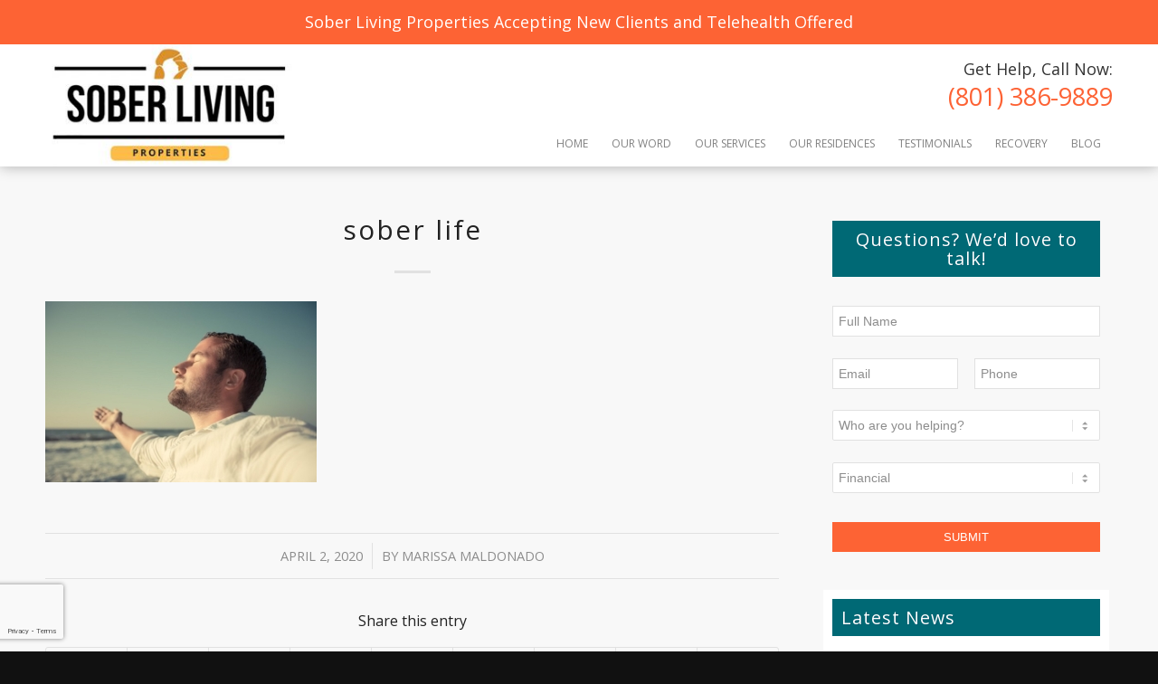

--- FILE ---
content_type: text/html; charset=UTF-8
request_url: https://soberlivingproperties.com/sober-living/sober-life/
body_size: 11746
content:
<!DOCTYPE html><html lang="en-US" class="html_stretched responsive av-preloader-disabled av-default-lightbox  html_header_top html_logo_left html_main_nav_header html_menu_right html_custom html_header_sticky_disabled html_header_shrinking_disabled html_mobile_menu_tablet html_header_searchicon_disabled html_content_align_center html_header_unstick_top_disabled html_header_stretch_disabled html_minimal_header html_elegant-blog html_av-submenu-hidden html_av-submenu-display-click html_av-overlay-full html_av-submenu-noclone html_entry_id_2752 av-cookies-no-cookie-consent av-no-preview html_text_menu_active "><head><meta name="google-site-verification" content="aloVWUX3BP1dQFf24bcatus-xLosVnz0xNoisR-TNi8" /><meta charset="UTF-8" /><meta name="viewport" content="width=device-width, initial-scale=1, maximum-scale=1"><meta name='robots' content='index, follow, max-image-preview:large, max-snippet:-1, max-video-preview:-1' /><link media="all" href="https://soberlivingproperties.com/wp-content/cache/autoptimize/css/autoptimize_14bfc5330eb2c9e8f0300f36368dd5cf.css" rel="stylesheet"><link media="screen" href="https://soberlivingproperties.com/wp-content/cache/autoptimize/css/autoptimize_f4ddb72a3f62e9d7fd23e8e2e44fdab1.css" rel="stylesheet"><title>sober life</title><link rel="canonical" href="https://soberlivingproperties.com/sober-living/sober-life/" /><meta property="og:locale" content="en_US" /><meta property="og:type" content="article" /><meta property="og:title" content="sober life" /><meta property="og:url" content="https://soberlivingproperties.com/sober-living/sober-life/" /><meta property="og:site_name" content="Sober Living Properties" /><meta property="article:publisher" content="https://www.facebook.com/andersenchiropractic" /><meta property="article:modified_time" content="2020-04-02T20:28:21+00:00" /><meta property="og:image" content="https://soberlivingproperties.com/sober-living/sober-life" /><meta property="og:image:width" content="550" /><meta property="og:image:height" content="366" /><meta property="og:image:type" content="image/jpeg" /><meta name="twitter:card" content="summary_large_image" /><meta name="twitter:site" content="@DrKenAndersen" /> <script type="application/ld+json" class="yoast-schema-graph">{"@context":"https://schema.org","@graph":[{"@type":"WebPage","@id":"https://soberlivingproperties.com/sober-living/sober-life/","url":"https://soberlivingproperties.com/sober-living/sober-life/","name":"sober life","isPartOf":{"@id":"https://soberlivingproperties.com/#website"},"primaryImageOfPage":{"@id":"https://soberlivingproperties.com/sober-living/sober-life/#primaryimage"},"image":{"@id":"https://soberlivingproperties.com/sober-living/sober-life/#primaryimage"},"thumbnailUrl":"https://soberlivingproperties.com/wp-content/uploads/sober-life.jpg","datePublished":"2020-04-02T20:28:10+00:00","dateModified":"2020-04-02T20:28:21+00:00","breadcrumb":{"@id":"https://soberlivingproperties.com/sober-living/sober-life/#breadcrumb"},"inLanguage":"en-US","potentialAction":[{"@type":"ReadAction","target":["https://soberlivingproperties.com/sober-living/sober-life/"]}]},{"@type":"ImageObject","inLanguage":"en-US","@id":"https://soberlivingproperties.com/sober-living/sober-life/#primaryimage","url":"https://soberlivingproperties.com/wp-content/uploads/sober-life.jpg","contentUrl":"https://soberlivingproperties.com/wp-content/uploads/sober-life.jpg","width":550,"height":366,"caption":"sober life"},{"@type":"BreadcrumbList","@id":"https://soberlivingproperties.com/sober-living/sober-life/#breadcrumb","itemListElement":[{"@type":"ListItem","position":1,"name":"Home","item":"https://soberlivingproperties.com/"},{"@type":"ListItem","position":2,"name":"Sober Life","item":"https://soberlivingproperties.com/sober-living/"},{"@type":"ListItem","position":3,"name":"sober life"}]},{"@type":"WebSite","@id":"https://soberlivingproperties.com/#website","url":"https://soberlivingproperties.com/","name":"Sober Living Properties","description":"Transitional Housing, Sober Living, and Drug or Alcohol Rehab work hand in hand. You must start with a group of supporters to share your experience with.","potentialAction":[{"@type":"SearchAction","target":{"@type":"EntryPoint","urlTemplate":"https://soberlivingproperties.com/?s={search_term_string}"},"query-input":{"@type":"PropertyValueSpecification","valueRequired":true,"valueName":"search_term_string"}}],"inLanguage":"en-US"}]}</script> <link rel='dns-prefetch' href='//www.google.com' /><link rel="alternate" type="application/rss+xml" title="Sober Living Properties &raquo; Feed" href="https://soberlivingproperties.com/feed/" /><link rel="alternate" type="application/rss+xml" title="Sober Living Properties &raquo; Comments Feed" href="https://soberlivingproperties.com/comments/feed/" />  <script type='text/javascript'>(function() {
					
					/*	check if webfonts are disabled by user setting via cookie - or user must opt in.	*/
					var html = document.getElementsByTagName('html')[0];
					var cookie_check = html.className.indexOf('av-cookies-needs-opt-in') >= 0 || html.className.indexOf('av-cookies-can-opt-out') >= 0;
					var allow_continue = true;
					var silent_accept_cookie = html.className.indexOf('av-cookies-user-silent-accept') >= 0;

					if( cookie_check && ! silent_accept_cookie )
					{
						if( ! document.cookie.match(/aviaCookieConsent/) || html.className.indexOf('av-cookies-session-refused') >= 0 )
						{
							allow_continue = false;
						}
						else
						{
							if( ! document.cookie.match(/aviaPrivacyRefuseCookiesHideBar/) )
							{
								allow_continue = false;
							}
							else if( ! document.cookie.match(/aviaPrivacyEssentialCookiesEnabled/) )
							{
								allow_continue = false;
							}
							else if( document.cookie.match(/aviaPrivacyGoogleWebfontsDisabled/) )
							{
								allow_continue = false;
							}
						}
					}
					
					if( allow_continue )
					{
						var f = document.createElement('link');
					
						f.type 	= 'text/css';
						f.rel 	= 'stylesheet';
						f.href 	= '//fonts.googleapis.com/css?family=Open+Sans:400,600';
						f.id 	= 'avia-google-webfont';

						document.getElementsByTagName('head')[0].appendChild(f);
					}
				})();</script> <script type="text/javascript">window._wpemojiSettings = {"baseUrl":"https:\/\/s.w.org\/images\/core\/emoji\/16.0.1\/72x72\/","ext":".png","svgUrl":"https:\/\/s.w.org\/images\/core\/emoji\/16.0.1\/svg\/","svgExt":".svg","source":{"concatemoji":"https:\/\/soberlivingproperties.com\/wp-includes\/js\/wp-emoji-release.min.js?ver=6.8.3"}};
/*! This file is auto-generated */
!function(s,n){var o,i,e;function c(e){try{var t={supportTests:e,timestamp:(new Date).valueOf()};sessionStorage.setItem(o,JSON.stringify(t))}catch(e){}}function p(e,t,n){e.clearRect(0,0,e.canvas.width,e.canvas.height),e.fillText(t,0,0);var t=new Uint32Array(e.getImageData(0,0,e.canvas.width,e.canvas.height).data),a=(e.clearRect(0,0,e.canvas.width,e.canvas.height),e.fillText(n,0,0),new Uint32Array(e.getImageData(0,0,e.canvas.width,e.canvas.height).data));return t.every(function(e,t){return e===a[t]})}function u(e,t){e.clearRect(0,0,e.canvas.width,e.canvas.height),e.fillText(t,0,0);for(var n=e.getImageData(16,16,1,1),a=0;a<n.data.length;a++)if(0!==n.data[a])return!1;return!0}function f(e,t,n,a){switch(t){case"flag":return n(e,"\ud83c\udff3\ufe0f\u200d\u26a7\ufe0f","\ud83c\udff3\ufe0f\u200b\u26a7\ufe0f")?!1:!n(e,"\ud83c\udde8\ud83c\uddf6","\ud83c\udde8\u200b\ud83c\uddf6")&&!n(e,"\ud83c\udff4\udb40\udc67\udb40\udc62\udb40\udc65\udb40\udc6e\udb40\udc67\udb40\udc7f","\ud83c\udff4\u200b\udb40\udc67\u200b\udb40\udc62\u200b\udb40\udc65\u200b\udb40\udc6e\u200b\udb40\udc67\u200b\udb40\udc7f");case"emoji":return!a(e,"\ud83e\udedf")}return!1}function g(e,t,n,a){var r="undefined"!=typeof WorkerGlobalScope&&self instanceof WorkerGlobalScope?new OffscreenCanvas(300,150):s.createElement("canvas"),o=r.getContext("2d",{willReadFrequently:!0}),i=(o.textBaseline="top",o.font="600 32px Arial",{});return e.forEach(function(e){i[e]=t(o,e,n,a)}),i}function t(e){var t=s.createElement("script");t.src=e,t.defer=!0,s.head.appendChild(t)}"undefined"!=typeof Promise&&(o="wpEmojiSettingsSupports",i=["flag","emoji"],n.supports={everything:!0,everythingExceptFlag:!0},e=new Promise(function(e){s.addEventListener("DOMContentLoaded",e,{once:!0})}),new Promise(function(t){var n=function(){try{var e=JSON.parse(sessionStorage.getItem(o));if("object"==typeof e&&"number"==typeof e.timestamp&&(new Date).valueOf()<e.timestamp+604800&&"object"==typeof e.supportTests)return e.supportTests}catch(e){}return null}();if(!n){if("undefined"!=typeof Worker&&"undefined"!=typeof OffscreenCanvas&&"undefined"!=typeof URL&&URL.createObjectURL&&"undefined"!=typeof Blob)try{var e="postMessage("+g.toString()+"("+[JSON.stringify(i),f.toString(),p.toString(),u.toString()].join(",")+"));",a=new Blob([e],{type:"text/javascript"}),r=new Worker(URL.createObjectURL(a),{name:"wpTestEmojiSupports"});return void(r.onmessage=function(e){c(n=e.data),r.terminate(),t(n)})}catch(e){}c(n=g(i,f,p,u))}t(n)}).then(function(e){for(var t in e)n.supports[t]=e[t],n.supports.everything=n.supports.everything&&n.supports[t],"flag"!==t&&(n.supports.everythingExceptFlag=n.supports.everythingExceptFlag&&n.supports[t]);n.supports.everythingExceptFlag=n.supports.everythingExceptFlag&&!n.supports.flag,n.DOMReady=!1,n.readyCallback=function(){n.DOMReady=!0}}).then(function(){return e}).then(function(){var e;n.supports.everything||(n.readyCallback(),(e=n.source||{}).concatemoji?t(e.concatemoji):e.wpemoji&&e.twemoji&&(t(e.twemoji),t(e.wpemoji)))}))}((window,document),window._wpemojiSettings);</script> <link rel='stylesheet' id='dashicons-css' href='https://soberlivingproperties.com/wp-includes/css/dashicons.min.css?ver=6.8.3' type='text/css' media='all' /><link rel='stylesheet' id='admin-bar-css' href='https://soberlivingproperties.com/wp-includes/css/admin-bar.min.css?ver=6.8.3' type='text/css' media='all' /><link rel='stylesheet' id='avia-merged-styles-css' href='https://soberlivingproperties.com/wp-content/uploads/dynamic_avia/avia-merged-styles-92ff4d04327116c041658265f69bb5b7---5efb6e3eaae05.css' type='text/css' media='all' /> <script type="text/javascript" src="https://soberlivingproperties.com/wp-includes/js/jquery/jquery.min.js?ver=3.7.1" id="jquery-core-js"></script> <link rel="https://api.w.org/" href="https://soberlivingproperties.com/wp-json/" /><link rel="alternate" title="JSON" type="application/json" href="https://soberlivingproperties.com/wp-json/wp/v2/media/2752" /><link rel="EditURI" type="application/rsd+xml" title="RSD" href="https://soberlivingproperties.com/xmlrpc.php?rsd" /><meta name="generator" content="WordPress 6.8.3" /><link rel='shortlink' href='https://soberlivingproperties.com/?p=2752' /><link rel="alternate" title="oEmbed (JSON)" type="application/json+oembed" href="https://soberlivingproperties.com/wp-json/oembed/1.0/embed?url=https%3A%2F%2Fsoberlivingproperties.com%2Fsober-living%2Fsober-life%2F" /><link rel="alternate" title="oEmbed (XML)" type="text/xml+oembed" href="https://soberlivingproperties.com/wp-json/oembed/1.0/embed?url=https%3A%2F%2Fsoberlivingproperties.com%2Fsober-living%2Fsober-life%2F&#038;format=xml" /> <script data-cfasync="false" async src="//205728.tctm.co/t.js"></script><link rel="profile" href="http://gmpg.org/xfn/11" /><link rel="alternate" type="application/rss+xml" title="Sober Living Properties RSS2 Feed" href="https://soberlivingproperties.com/feed/" /><link rel="pingback" href="https://soberlivingproperties.com/xmlrpc.php" /> <!--[if lt IE 9]><script src="https://soberlivingproperties.com/wp-content/themes/enfold/js/html5shiv.js"></script><![endif]--><link rel="icon" href="https://soberlivingproperties.com/wp-content/uploads/favicon.png" type="image/png"><meta name="generator" content="Powered by Slider Revolution 5.3.1.5 - responsive, Mobile-Friendly Slider Plugin for WordPress with comfortable drag and drop interface." />  <script type="text/javascript">'use strict';var avia_is_mobile=!1;if(/Android|webOS|iPhone|iPad|iPod|BlackBerry|IEMobile|Opera Mini/i.test(navigator.userAgent)&&'ontouchstart' in document.documentElement){avia_is_mobile=!0;document.documentElement.className+=' avia_mobile '}
else{document.documentElement.className+=' avia_desktop '};document.documentElement.className+=' js_active ';(function(){var e=['-webkit-','-moz-','-ms-',''],n='';for(var t in e){if(e[t]+'transform' in document.documentElement.style){document.documentElement.className+=' avia_transform ';n=e[t]+'transform'};if(e[t]+'perspective' in document.documentElement.style)document.documentElement.className+=' avia_transform3d '};if(typeof document.getElementsByClassName=='function'&&typeof document.documentElement.getBoundingClientRect=='function'&&avia_is_mobile==!1){if(n&&window.innerHeight>0){setTimeout(function(){var e=0,o={},a=0,t=document.getElementsByClassName('av-parallax'),i=window.pageYOffset||document.documentElement.scrollTop;for(e=0;e<t.length;e++){t[e].style.top='0px';o=t[e].getBoundingClientRect();a=Math.ceil((window.innerHeight+i-o.top)*0.3);t[e].style[n]='translate(0px, '+a+'px)';t[e].style.top='auto';t[e].className+=' enabled-parallax '}},50)}}})();</script> 
 <script>(function(w,d,s,l,i){w[l]=w[l]||[];w[l].push({'gtm.start':
new Date().getTime(),event:'gtm.js'});var f=d.getElementsByTagName(s)[0],
j=d.createElement(s),dl=l!='dataLayer'?'&l='+l:'';j.async=true;j.src=
'https://www.googletagmanager.com/gtm.js?id='+i+dl;f.parentNode.insertBefore(j,f);
})(window,document,'script','dataLayer','GTM-M452956');</script> </head><body id="top" class="attachment wp-singular attachment-template-default single single-attachment postid-2752 attachmentid-2752 attachment-jpeg wp-theme-enfold wp-child-theme-theme stretched open_sans " itemscope="itemscope" itemtype="https://schema.org/WebPage" ><div id="alertstrip">Sober Living Properties Accepting New Clients and Telehealth Offered</a></div> <noscript><iframe src="https://www.googletagmanager.com/ns.html?id=GTM-M452956"
height="0" width="0" style="display:none;visibility:hidden"></iframe></noscript><div id='wrap_all'><header id='header' class='all_colors header_color light_bg_color  av_header_top av_logo_left av_main_nav_header av_menu_right av_custom av_header_sticky_disabled av_header_shrinking_disabled av_header_stretch_disabled av_mobile_menu_tablet av_header_searchicon_disabled av_header_unstick_top_disabled av_minimal_header av_bottom_nav_disabled  av_header_border_disabled'  role="banner" itemscope="itemscope" itemtype="https://schema.org/WPHeader" ><div  id='header_main' class='container_wrap container_wrap_logo'><div class='container av-logo-container'><div class='inner-container'><span class='logo'><a href='https://soberlivingproperties.com/'><img height='100' width='300' src='https://soberlivingproperties.com/wp-content/uploads/sober-living-properties-salt-lake-city-utah-retina-300x147.jpg' alt='Sober Living Properties' title='' /></a></span><nav class='main_menu' data-selectname='Select a page'  role="navigation" itemscope="itemscope" itemtype="https://schema.org/SiteNavigationElement" ><div class="avia-menu av-main-nav-wrap"><ul id="avia-menu" class="menu av-main-nav"><li id="menu-item-2344" class="menu-item menu-item-type-custom menu-item-object-custom menu-item-home menu-item-top-level menu-item-top-level-1"><a href="https://soberlivingproperties.com/" itemprop="url"><span class="avia-bullet"></span><span class="avia-menu-text">Home</span><span class="avia-menu-fx"><span class="avia-arrow-wrap"><span class="avia-arrow"></span></span></span></a></li><li id="menu-item-1230" class="menu-item menu-item-type-post_type menu-item-object-page menu-item-top-level menu-item-top-level-2"><a href="https://soberlivingproperties.com/about-sober-living-homes/" itemprop="url"><span class="avia-bullet"></span><span class="avia-menu-text">Our Word</span><span class="avia-menu-fx"><span class="avia-arrow-wrap"><span class="avia-arrow"></span></span></span></a></li><li id="menu-item-1232" class="menu-item menu-item-type-post_type menu-item-object-page menu-item-top-level menu-item-top-level-3"><a href="https://soberlivingproperties.com/sober-life-outpatient-services/" itemprop="url"><span class="avia-bullet"></span><span class="avia-menu-text">Our Services</span><span class="avia-menu-fx"><span class="avia-arrow-wrap"><span class="avia-arrow"></span></span></span></a></li><li id="menu-item-1234" class="menu-item menu-item-type-custom menu-item-object-custom menu-item-has-children menu-item-top-level menu-item-top-level-4"><a href="#" itemprop="url"><span class="avia-bullet"></span><span class="avia-menu-text">Our Residences</span><span class="avia-menu-fx"><span class="avia-arrow-wrap"><span class="avia-arrow"></span></span></span></a><ul class="sub-menu"><li id="menu-item-1238" class="menu-item menu-item-type-post_type menu-item-object-page"><a href="https://soberlivingproperties.com/millcreek-house-sobriety-house/" itemprop="url"><span class="avia-bullet"></span><span class="avia-menu-text">Millcreek House</span></a></li><li id="menu-item-1237" class="menu-item menu-item-type-post_type menu-item-object-page"><a href="https://soberlivingproperties.com/holladay-house-sobriety-house/" itemprop="url"><span class="avia-bullet"></span><span class="avia-menu-text">Holladay House</span></a></li><li id="menu-item-1236" class="menu-item menu-item-type-post_type menu-item-object-page"><a href="https://soberlivingproperties.com/draper-house-sobriety-house/" itemprop="url"><span class="avia-bullet"></span><span class="avia-menu-text">Draper House</span></a></li><li id="menu-item-2430" class="menu-item menu-item-type-post_type menu-item-object-page"><a href="https://soberlivingproperties.com/midvalley-house-sobriety-house/" itemprop="url"><span class="avia-bullet"></span><span class="avia-menu-text">Midvalley House</span></a></li><li id="menu-item-2431" class="menu-item menu-item-type-post_type menu-item-object-page"><a href="https://soberlivingproperties.com/murray-house-sobriety-house/" itemprop="url"><span class="avia-bullet"></span><span class="avia-menu-text">Murray House</span></a></li><li id="menu-item-2429" class="menu-item menu-item-type-post_type menu-item-object-page"><a href="https://soberlivingproperties.com/willowcreek-house-sobriety-house/" itemprop="url"><span class="avia-bullet"></span><span class="avia-menu-text">Willowcreek House</span></a></li><li id="menu-item-2817" class="menu-item menu-item-type-post_type menu-item-object-page"><a href="https://soberlivingproperties.com/union-park/" itemprop="url"><span class="avia-bullet"></span><span class="avia-menu-text">Union Park</span></a></li></ul></li><li id="menu-item-2402" class="menu-item menu-item-type-post_type menu-item-object-page menu-item-top-level menu-item-top-level-5"><a href="https://soberlivingproperties.com/testimonials/" itemprop="url"><span class="avia-bullet"></span><span class="avia-menu-text">Testimonials</span><span class="avia-menu-fx"><span class="avia-arrow-wrap"><span class="avia-arrow"></span></span></span></a></li><li id="menu-item-1264" class="menu-item menu-item-type-custom menu-item-object-custom menu-item-top-level menu-item-top-level-6"><a target="_blank" href="http://nextlevelrecovery.com/recovery/" itemprop="url" rel="noopener"><span class="avia-bullet"></span><span class="avia-menu-text">Recovery</span><span class="avia-menu-fx"><span class="avia-arrow-wrap"><span class="avia-arrow"></span></span></span></a></li><li id="menu-item-1229" class="menu-item menu-item-type-post_type menu-item-object-page menu-item-top-level menu-item-top-level-7"><a href="https://soberlivingproperties.com/blog/" itemprop="url"><span class="avia-bullet"></span><span class="avia-menu-text">Blog</span><span class="avia-menu-fx"><span class="avia-arrow-wrap"><span class="avia-arrow"></span></span></span></a></li><li class="av-burger-menu-main menu-item-avia-special "> <a href="#" aria-label="Menu" aria-hidden="false"> <span class="av-hamburger av-hamburger--spin av-js-hamburger"> <span class="av-hamburger-box"> <span class="av-hamburger-inner"></span> <strong>Menu</strong> </span> </span> <span class="avia_hidden_link_text">Menu</span> </a></li></ul></div></nav><div id="custom_html-3" class="widget_text widget clearfix widget_custom_html"><div class="textwidget custom-html-widget"><div class="shiftdiv mobilevanish"> Get Help, Call Now:<div class="topphone">(801) 386-9889</div></div><div class="shiftdiv"> <a class="shiftnav-toggle shiftnav-toggle-button" data-shiftnav-target="shiftnav-main"><i class="fa fa-bars"></i></a></div></div></div></div></div></div><div class='header_bg'></div></header><div id='main' class='all_colors' data-scroll-offset='0'><div class='container_wrap container_wrap_first main_color sidebar_right'><div class='container template-blog template-single-blog '><main class='content units av-content-small alpha  av-blog-meta-comments-disabled av-blog-meta-html-info-disabled'  role="main" itemprop="mainContentOfPage" ><article class='post-entry post-entry-type-standard post-entry-2752 post-loop-1 post-parity-odd post-entry-last single-big post  post-2752 attachment type-attachment status-inherit hentry'  itemscope="itemscope" itemtype="https://schema.org/CreativeWork" ><div class='blog-meta'></div><div class='entry-content-wrapper clearfix standard-content'><header class="entry-content-header"><div class="av-heading-wrapper"><h1 class='post-title entry-title '  itemprop="headline" > <a href='https://soberlivingproperties.com/sober-living/sober-life/' rel='bookmark' title='Permanent Link: sober life'>sober life <span class='post-format-icon minor-meta'></span> </a></h1></div></header><span class="av-vertical-delimiter"></span><div class="entry-content"  itemprop="text" ><p class="attachment"><a href='https://soberlivingproperties.com/wp-content/uploads/sober-life.jpg'><img fetchpriority="high" decoding="async" width="300" height="200" src="https://soberlivingproperties.com/wp-content/uploads/sober-life-300x200.jpg" class="attachment-medium size-medium" alt="sober life" srcset="https://soberlivingproperties.com/wp-content/uploads/sober-life-300x200.jpg 300w, https://soberlivingproperties.com/wp-content/uploads/sober-life.jpg 550w" sizes="(max-width: 300px) 100vw, 300px" /></a></p></div><span class='post-meta-infos'><time class='date-container minor-meta updated' >April 2, 2020</time><span class='text-sep text-sep-date'>/</span><span class="blog-author minor-meta">by <span class="entry-author-link"  itemprop="author" ><span class="author"><span class="fn"><a href="https://soberlivingproperties.com/author/tts/" title="Posts by Marissa Maldonado" rel="author">Marissa Maldonado</a></span></span></span></span></span><footer class="entry-footer"><div class='av-share-box'><h5 class='av-share-link-description av-no-toc '>Share this entry</h5><ul class='av-share-box-list noLightbox'><li class='av-share-link av-social-link-facebook' ><a target="_blank" aria-label="Share on Facebook" href='https://www.facebook.com/sharer.php?u=https://soberlivingproperties.com/sober-living/sober-life/&#038;t=sober%20life' aria-hidden='false' data-av_icon='' data-av_iconfont='entypo-fontello' title='' data-avia-related-tooltip='Share on Facebook' rel="noopener"><span class='avia_hidden_link_text'>Share on Facebook</span></a></li><li class='av-share-link av-social-link-twitter' ><a target="_blank" aria-label="Share on Twitter" href='https://twitter.com/share?text=sober%20life&#038;url=https://soberlivingproperties.com/?p=2752' aria-hidden='false' data-av_icon='' data-av_iconfont='entypo-fontello' title='' data-avia-related-tooltip='Share on Twitter' rel="noopener"><span class='avia_hidden_link_text'>Share on Twitter</span></a></li><li class='av-share-link av-social-link-whatsapp' ><a target="_blank" aria-label="Share on WhatsApp" href='https://api.whatsapp.com/send?text=https://soberlivingproperties.com/sober-living/sober-life/' aria-hidden='false' data-av_icon='' data-av_iconfont='entypo-fontello' title='' data-avia-related-tooltip='Share on WhatsApp' rel="noopener"><span class='avia_hidden_link_text'>Share on WhatsApp</span></a></li><li class='av-share-link av-social-link-pinterest' ><a target="_blank" aria-label="Share on Pinterest" href='https://pinterest.com/pin/create/button/?url=https%3A%2F%2Fsoberlivingproperties.com%2Fsober-living%2Fsober-life%2F&#038;description=sober%20life&#038;media=https%3A%2F%2Fsoberlivingproperties.com%2Fwp-content%2Fuploads%2Fsober-life.jpg' aria-hidden='false' data-av_icon='' data-av_iconfont='entypo-fontello' title='' data-avia-related-tooltip='Share on Pinterest' rel="noopener"><span class='avia_hidden_link_text'>Share on Pinterest</span></a></li><li class='av-share-link av-social-link-linkedin' ><a target="_blank" aria-label="Share on LinkedIn" href='https://linkedin.com/shareArticle?mini=true&#038;title=sober%20life&#038;url=https://soberlivingproperties.com/sober-living/sober-life/' aria-hidden='false' data-av_icon='' data-av_iconfont='entypo-fontello' title='' data-avia-related-tooltip='Share on LinkedIn' rel="noopener"><span class='avia_hidden_link_text'>Share on LinkedIn</span></a></li><li class='av-share-link av-social-link-tumblr' ><a target="_blank" aria-label="Share on Tumblr" href='https://www.tumblr.com/share/link?url=https%3A%2F%2Fsoberlivingproperties.com%2Fsober-living%2Fsober-life%2F&#038;name=sober%20life&#038;description=' aria-hidden='false' data-av_icon='' data-av_iconfont='entypo-fontello' title='' data-avia-related-tooltip='Share on Tumblr' rel="noopener"><span class='avia_hidden_link_text'>Share on Tumblr</span></a></li><li class='av-share-link av-social-link-vk' ><a target="_blank" aria-label="Share on Vk" href='https://vk.com/share.php?url=https://soberlivingproperties.com/sober-living/sober-life/' aria-hidden='false' data-av_icon='' data-av_iconfont='entypo-fontello' title='' data-avia-related-tooltip='Share on Vk' rel="noopener"><span class='avia_hidden_link_text'>Share on Vk</span></a></li><li class='av-share-link av-social-link-reddit' ><a target="_blank" aria-label="Share on Reddit" href='https://reddit.com/submit?url=https://soberlivingproperties.com/sober-living/sober-life/&#038;title=sober%20life' aria-hidden='false' data-av_icon='' data-av_iconfont='entypo-fontello' title='' data-avia-related-tooltip='Share on Reddit' rel="noopener"><span class='avia_hidden_link_text'>Share on Reddit</span></a></li><li class='av-share-link av-social-link-mail' ><a  aria-label="Share by Mail" href='mailto:?subject=sober%20life&#038;body=https://soberlivingproperties.com/sober-living/sober-life/' aria-hidden='false' data-av_icon='' data-av_iconfont='entypo-fontello' title='' data-avia-related-tooltip='Share by Mail'><span class='avia_hidden_link_text'>Share by Mail</span></a></li></ul></div></footer><div class='post_delimiter'></div></div><div class='post_author_timeline'></div><span class='hidden'> <span class='av-structured-data'  itemprop="image" itemscope="itemscope" itemtype="https://schema.org/ImageObject" > <span itemprop='url'>https://soberlivingproperties.com/wp-content/uploads/sober-living-properties-salt-lake-city-utah-retina-300x147.jpg</span> <span itemprop='height'>0</span> <span itemprop='width'>0</span> </span> <span class='av-structured-data'  itemprop="publisher" itemtype="https://schema.org/Organization" itemscope="itemscope" > <span itemprop='name'>Marissa Maldonado</span> <span itemprop='logo' itemscope itemtype='https://schema.org/ImageObject'> <span itemprop='url'>https://soberlivingproperties.com/wp-content/uploads/sober-living-properties-salt-lake-city-utah-retina-300x147.jpg</span> </span> </span><span class='av-structured-data'  itemprop="author" itemscope="itemscope" itemtype="https://schema.org/Person" ><span itemprop='name'>Marissa Maldonado</span></span><span class='av-structured-data'  itemprop="datePublished" datetime="2020-04-02T20:28:10+00:00" >2020-04-02 20:28:10</span><span class='av-structured-data'  itemprop="dateModified" itemtype="https://schema.org/dateModified" >2020-04-02 20:28:21</span><span class='av-structured-data'  itemprop="mainEntityOfPage" itemtype="https://schema.org/mainEntityOfPage" ><span itemprop='name'>sober life</span></span></span></article><div class='single-big'></div><div class='comment-entry post-entry'></div></main><aside class='sidebar sidebar_right   alpha units'  role="complementary" itemscope="itemscope" itemtype="https://schema.org/WPSideBar" ><div class='inner_sidebar extralight-border'><section id="custom_html-2" class="widget_text widget clearfix widget_custom_html"><h3 class="widgettitle">Questions? We&#8217;d love to talk!</h3><div class="textwidget custom-html-widget"><div class="wpcf7 no-js" id="wpcf7-f2262-o1" lang="en-US" dir="ltr" data-wpcf7-id="2262"><div class="screen-reader-response"><p role="status" aria-live="polite" aria-atomic="true"></p><ul></ul></div><form action="/sober-living/sober-life/#wpcf7-f2262-o1" method="post" class="wpcf7-form init" aria-label="Contact form" novalidate="novalidate" data-status="init"><fieldset class="hidden-fields-container"><input type="hidden" name="_wpcf7" value="2262" /><input type="hidden" name="_wpcf7_version" value="6.1.4" /><input type="hidden" name="_wpcf7_locale" value="en_US" /><input type="hidden" name="_wpcf7_unit_tag" value="wpcf7-f2262-o1" /><input type="hidden" name="_wpcf7_container_post" value="0" /><input type="hidden" name="_wpcf7_posted_data_hash" value="" /></fieldset><div id="sidebarform"><div class="flex_column marginfix"><p><span class="wpcf7-form-control-wrap" data-name="your-name"><input size="40" maxlength="400" class="wpcf7-form-control wpcf7-text wpcf7-validates-as-required" aria-required="true" aria-invalid="false" placeholder="Full Name" value="" type="text" name="your-name" /></span></p></div><div class="flex_column av_one_half first marginfix"><p><span class="wpcf7-form-control-wrap" data-name="your-email"><input size="40" maxlength="400" class="wpcf7-form-control wpcf7-email wpcf7-validates-as-required wpcf7-text wpcf7-validates-as-email" aria-required="true" aria-invalid="false" placeholder="Email" value="" type="email" name="your-email" /></span></p></div><div class="flex_column av_one_half marginfix"><p><span class="wpcf7-form-control-wrap" data-name="your-tel"><input size="40" maxlength="400" class="wpcf7-form-control wpcf7-tel wpcf7-validates-as-required wpcf7-text wpcf7-validates-as-tel" aria-required="true" aria-invalid="false" placeholder="Phone" value="" type="tel" name="your-tel" /></span></p></div><div class="flex_column marginfix"><p><span class="wpcf7-form-control-wrap" data-name="WhoAreYouHelping"><select class="wpcf7-form-control wpcf7-select" aria-invalid="false" name="WhoAreYouHelping"><option value="">Who are you helping?</option><option value="I want to help myself">I want to help myself</option><option value="I want to help a loved one">I want to help a loved one</option><option value="I want to help a patient or client">I want to help a patient or client</option><option value="I want to help an employee">I want to help an employee</option></select></span></p></div><div class="flex_column marginfix"><p><span class="wpcf7-form-control-wrap" data-name="Financial"><select class="wpcf7-form-control wpcf7-select" aria-invalid="false" name="Financial"><option value="">Financial</option><option value="PPO Insurance">PPO Insurance</option><option value="HMO Insurance">HMO Insurance</option><option value="Government Employee Insurance">Government Employee Insurance</option><option value="Federal Employee Insurance">Federal Employee Insurance</option><option value="Union Health Insurance">Union Health Insurance</option><option value="Ability to Private Pay">Ability to Private Pay</option><option value="We Do Not Accept: Medi-care, Medi-Cal, IEHP">We Do Not Accept: Medi-care, Medi-Cal, IEHP</option></select></span></p></div><div class="flex_column marginfix"><p><input class="wpcf7-form-control wpcf7-submit has-spinner" type="submit" value="SUBMIT" /></p></div></div><div class="inv-recaptcha-holder"></div><div class="wpcf7-response-output" aria-hidden="true"></div></form></div></div><span class="seperator extralight-border"></span></section><section id="newsbox-3" class="widget clearfix newsbox"><h3 class="widgettitle">Latest News</h3><ul class="news-wrap image_size_widget"><li class="news-content post-format-standard"><a class='news-link' title='Substance Use Relapse Prevention Plan' href='https://soberlivingproperties.com/substance-use-relapse-prevention-plan/'><span class='news-thumb '><img width="36" height="36" src="https://soberlivingproperties.com/wp-content/uploads/substance-use-relapse-prevention-plan-36x36.jpg" class="attachment-widget size-widget wp-post-image" alt="substance use relapse prevention plan" decoding="async" loading="lazy" srcset="https://soberlivingproperties.com/wp-content/uploads/substance-use-relapse-prevention-plan-36x36.jpg 36w, https://soberlivingproperties.com/wp-content/uploads/substance-use-relapse-prevention-plan-80x80.jpg 80w, https://soberlivingproperties.com/wp-content/uploads/substance-use-relapse-prevention-plan-180x180.jpg 180w, https://soberlivingproperties.com/wp-content/uploads/substance-use-relapse-prevention-plan-120x120.jpg 120w" sizes="auto, (max-width: 36px) 100vw, 36px" /></span><strong class='news-headline'>Substance Use Relapse Prevention Plan<span class='news-time'>June 10, 2020 - 12:12 pm</span></strong></a></li><li class="news-content post-format-standard"><a class='news-link' title='Beating Addiction' href='https://soberlivingproperties.com/beating-addiction/'><span class='news-thumb '><img width="36" height="36" src="https://soberlivingproperties.com/wp-content/uploads/addiction-facilities-36x36.jpg" class="attachment-widget size-widget wp-post-image" alt="beating addiction" decoding="async" loading="lazy" srcset="https://soberlivingproperties.com/wp-content/uploads/addiction-facilities-36x36.jpg 36w, https://soberlivingproperties.com/wp-content/uploads/addiction-facilities-80x80.jpg 80w, https://soberlivingproperties.com/wp-content/uploads/addiction-facilities-180x180.jpg 180w" sizes="auto, (max-width: 36px) 100vw, 36px" /></span><strong class='news-headline'>Beating Addiction<span class='news-time'>April 15, 2020 - 12:00 pm</span></strong></a></li><li class="news-content post-format-standard"><a class='news-link' title='Graduation to Sober Living' href='https://soberlivingproperties.com/graduation-sober-living/'><span class='news-thumb '><img width="36" height="36" src="https://soberlivingproperties.com/wp-content/uploads/graduation-to-sober-living-36x36.jpg" class="attachment-widget size-widget wp-post-image" alt="graduation to sober living" decoding="async" loading="lazy" srcset="https://soberlivingproperties.com/wp-content/uploads/graduation-to-sober-living-36x36.jpg 36w, https://soberlivingproperties.com/wp-content/uploads/graduation-to-sober-living-80x80.jpg 80w, https://soberlivingproperties.com/wp-content/uploads/graduation-to-sober-living-180x180.jpg 180w" sizes="auto, (max-width: 36px) 100vw, 36px" /></span><strong class='news-headline'>Graduation to Sober Living<span class='news-time'>April 2, 2020 - 12:48 pm</span></strong></a></li><li class="news-content post-format-quote"><a class='news-link' title='Sober Life' href='https://soberlivingproperties.com/sober-living/'><span class='news-thumb '><img width="36" height="36" src="https://soberlivingproperties.com/wp-content/uploads/sober-life-36x36.jpg" class="attachment-widget size-widget wp-post-image" alt="sober life" decoding="async" loading="lazy" srcset="https://soberlivingproperties.com/wp-content/uploads/sober-life-36x36.jpg 36w, https://soberlivingproperties.com/wp-content/uploads/sober-life-80x80.jpg 80w, https://soberlivingproperties.com/wp-content/uploads/sober-life-180x180.jpg 180w" sizes="auto, (max-width: 36px) 100vw, 36px" /></span><strong class='news-headline'>Sober Life<span class='news-time'>April 2, 2020 - 12:08 pm</span></strong></a></li></ul><span class="seperator extralight-border"></span></section><section id="categories-2" class="widget clearfix widget_categories"><h3 class="widgettitle">Categories</h3><ul><li class="cat-item cat-item-73"><a href="https://soberlivingproperties.com/category/addiction/">Addiction</a></li><li class="cat-item cat-item-60"><a href="https://soberlivingproperties.com/category/happiness/">Happiness</a></li><li class="cat-item cat-item-78"><a href="https://soberlivingproperties.com/category/holidays/">Holidays</a></li><li class="cat-item cat-item-71"><a href="https://soberlivingproperties.com/category/honesty/">Honesty</a></li><li class="cat-item cat-item-61"><a href="https://soberlivingproperties.com/category/joy/">Joy</a></li><li class="cat-item cat-item-1"><a href="https://soberlivingproperties.com/category/news/">News</a></li><li class="cat-item cat-item-72"><a href="https://soberlivingproperties.com/category/relapse-prevention/">Relapse Prevention</a></li><li class="cat-item cat-item-59"><a href="https://soberlivingproperties.com/category/safe-enviroment/">Safe Enviroment</a></li><li class="cat-item cat-item-67"><a href="https://soberlivingproperties.com/category/sober-life/">sober life</a></li><li class="cat-item cat-item-63"><a href="https://soberlivingproperties.com/category/sober-living/">Sober Living</a></li><li class="cat-item cat-item-74"><a href="https://soberlivingproperties.com/category/treatment/">Treatment</a></li><li class="cat-item cat-item-55"><a href="https://soberlivingproperties.com/category/uncategorized/">Uncategorized</a></li></ul> <span class="seperator extralight-border"></span></section></div></aside></div></div><div class='container_wrap footer_color' id='footer'><div class='container'><div class='flex_column av_one_third  first el_before_av_one_third'><section id="newsbox-2" class="widget clearfix newsbox"><h3 class="widgettitle">Latest Posts</h3><ul class="news-wrap image_size_widget"><li class="news-content post-format-standard"><a class='news-link' title='Substance Use Relapse Prevention Plan' href='https://soberlivingproperties.com/substance-use-relapse-prevention-plan/'><span class='news-thumb '><img width="36" height="36" src="https://soberlivingproperties.com/wp-content/uploads/substance-use-relapse-prevention-plan-36x36.jpg" class="attachment-widget size-widget wp-post-image" alt="substance use relapse prevention plan" decoding="async" loading="lazy" srcset="https://soberlivingproperties.com/wp-content/uploads/substance-use-relapse-prevention-plan-36x36.jpg 36w, https://soberlivingproperties.com/wp-content/uploads/substance-use-relapse-prevention-plan-80x80.jpg 80w, https://soberlivingproperties.com/wp-content/uploads/substance-use-relapse-prevention-plan-180x180.jpg 180w, https://soberlivingproperties.com/wp-content/uploads/substance-use-relapse-prevention-plan-120x120.jpg 120w" sizes="auto, (max-width: 36px) 100vw, 36px" /></span><strong class='news-headline'>Substance Use Relapse Prevention Plan<span class='news-time'>June 10, 2020 - 12:12 pm</span></strong></a></li><li class="news-content post-format-standard"><a class='news-link' title='Beating Addiction' href='https://soberlivingproperties.com/beating-addiction/'><span class='news-thumb '><img width="36" height="36" src="https://soberlivingproperties.com/wp-content/uploads/addiction-facilities-36x36.jpg" class="attachment-widget size-widget wp-post-image" alt="beating addiction" decoding="async" loading="lazy" srcset="https://soberlivingproperties.com/wp-content/uploads/addiction-facilities-36x36.jpg 36w, https://soberlivingproperties.com/wp-content/uploads/addiction-facilities-80x80.jpg 80w, https://soberlivingproperties.com/wp-content/uploads/addiction-facilities-180x180.jpg 180w" sizes="auto, (max-width: 36px) 100vw, 36px" /></span><strong class='news-headline'>Beating Addiction<span class='news-time'>April 15, 2020 - 12:00 pm</span></strong></a></li><li class="news-content post-format-standard"><a class='news-link' title='Graduation to Sober Living' href='https://soberlivingproperties.com/graduation-sober-living/'><span class='news-thumb '><img width="36" height="36" src="https://soberlivingproperties.com/wp-content/uploads/graduation-to-sober-living-36x36.jpg" class="attachment-widget size-widget wp-post-image" alt="graduation to sober living" decoding="async" loading="lazy" srcset="https://soberlivingproperties.com/wp-content/uploads/graduation-to-sober-living-36x36.jpg 36w, https://soberlivingproperties.com/wp-content/uploads/graduation-to-sober-living-80x80.jpg 80w, https://soberlivingproperties.com/wp-content/uploads/graduation-to-sober-living-180x180.jpg 180w" sizes="auto, (max-width: 36px) 100vw, 36px" /></span><strong class='news-headline'>Graduation to Sober Living<span class='news-time'>April 2, 2020 - 12:48 pm</span></strong></a></li><li class="news-content post-format-quote"><a class='news-link' title='Sober Life' href='https://soberlivingproperties.com/sober-living/'><span class='news-thumb '><img width="36" height="36" src="https://soberlivingproperties.com/wp-content/uploads/sober-life-36x36.jpg" class="attachment-widget size-widget wp-post-image" alt="sober life" decoding="async" loading="lazy" srcset="https://soberlivingproperties.com/wp-content/uploads/sober-life-36x36.jpg 36w, https://soberlivingproperties.com/wp-content/uploads/sober-life-80x80.jpg 80w, https://soberlivingproperties.com/wp-content/uploads/sober-life-180x180.jpg 180w" sizes="auto, (max-width: 36px) 100vw, 36px" /></span><strong class='news-headline'>Sober Life<span class='news-time'>April 2, 2020 - 12:08 pm</span></strong></a></li></ul><span class="seperator extralight-border"></span></section></div><div class='flex_column av_one_third  el_after_av_one_third  el_before_av_one_third '><section id="nav_menu-2" class="widget clearfix widget_nav_menu"><h3 class="widgettitle">Sober Housing &#038; Services</h3><div class="menu-services-container"><ul id="menu-services" class="menu"><li id="menu-item-2288" class="menu-item menu-item-type-custom menu-item-object-custom menu-item-2288"><a href="http://impactvirtualtours.net/nextlevelrecovery/virtualtour.html">Virtual Tour</a></li><li id="menu-item-2289" class="menu-item menu-item-type-post_type menu-item-object-page menu-item-2289"><a href="https://soberlivingproperties.com/at-sober-living/">Living Here</a></li><li id="menu-item-2292" class="menu-item menu-item-type-post_type menu-item-object-page menu-item-2292"><a href="https://soberlivingproperties.com/millcreek-house-sobriety-house/">Millcreek House – Sobriety House</a></li><li id="menu-item-2291" class="menu-item menu-item-type-post_type menu-item-object-page menu-item-2291"><a href="https://soberlivingproperties.com/holladay-house-sobriety-house/">Holladay House – Sobriety House</a></li><li id="menu-item-2290" class="menu-item menu-item-type-post_type menu-item-object-page menu-item-2290"><a href="https://soberlivingproperties.com/draper-house-sobriety-house/">Draper House – Sobriety House</a></li><li id="menu-item-2439" class="menu-item menu-item-type-post_type menu-item-object-page menu-item-2439"><a href="https://soberlivingproperties.com/murray-house-sobriety-house/">Murray House – Sobriety House</a></li><li id="menu-item-2438" class="menu-item menu-item-type-post_type menu-item-object-page menu-item-2438"><a href="https://soberlivingproperties.com/midvalley-house-sobriety-house/">Midvalley House – Sobriety House</a></li><li id="menu-item-2437" class="menu-item menu-item-type-post_type menu-item-object-page menu-item-2437"><a href="https://soberlivingproperties.com/willowcreek-house-sobriety-house/">Willowcreek House – Sobriety House</a></li></ul></div><span class="seperator extralight-border"></span></section></div><div class='flex_column av_one_third  el_after_av_one_third  el_before_av_one_third '><section id="text-2" class="widget clearfix widget_text"><h3 class="widgettitle">Sober Living Office</h3><div class="textwidget"><p>6771 South 900 East, Suite 100<br /> Midvale, Utah 84047</p><div class="topphone">(801) 386-9889</div></div> <span class="seperator extralight-border"></span></section><section id="custom_html-5" class="widget_text widget clearfix widget_custom_html"><div class="textwidget custom-html-widget"><form name="PrePage" method="post" action="https://Simplecheckout.authorize.net/payment/CatalogPayment.aspx" target="_blank"> <input type="hidden" name="LinkId" value="7b6ca0e6-c60b-44fb-a1ee-056a5215b28a"> <input type="image" src="https://soberlivingproperties.com/wp-content/uploads/Make-a-Payment-Button-SLP-1.png" alt="make a payment" width="200px"></form></div><span class="seperator extralight-border"></span></section></div></div></div><footer class='container_wrap socket_color' id='socket'  role="contentinfo" itemscope="itemscope" itemtype="https://schema.org/WPFooter" ><div class='container'> <span class='copyright'>© 2019 Copyright - Sober Living Properties. All rights reserved. Design by <a href="https://relativemarketinggroup.com/">Relative Marketing Group</a></span><ul class='noLightbox social_bookmarks icon_count_4'><li class='social_bookmarks_facebook av-social-link-facebook social_icon_1'><a target="_blank" aria-label="Link to Facebook" href='https://www.facebook.com/SoberLivingProperties/' aria-hidden='false' data-av_icon='' data-av_iconfont='entypo-fontello' title='Facebook' rel="noopener"><span class='avia_hidden_link_text'>Facebook</span></a></li><li class='social_bookmarks_twitter av-social-link-twitter social_icon_2'><a target="_blank" aria-label="Link to Twitter" href='https://twitter.com/SoberLivingUtah' aria-hidden='false' data-av_icon='' data-av_iconfont='entypo-fontello' title='Twitter' rel="noopener"><span class='avia_hidden_link_text'>Twitter</span></a></li><li class='social_bookmarks_linkedin av-social-link-linkedin social_icon_3'><a target="_blank" aria-label="Link to LinkedIn" href='https://www.linkedin.com/company/sober-living-properties/' aria-hidden='false' data-av_icon='' data-av_iconfont='entypo-fontello' title='LinkedIn' rel="noopener"><span class='avia_hidden_link_text'>LinkedIn</span></a></li><li class='social_bookmarks_youtube av-social-link-youtube social_icon_4'><a target="_blank" aria-label="Link to Youtube" href='https://www.youtube.com/channel/UCaFRpAcZ3Mm27h-zjgShySw' aria-hidden='false' data-av_icon='' data-av_iconfont='entypo-fontello' title='Youtube' rel="noopener"><span class='avia_hidden_link_text'>Youtube</span></a></li></ul></div></footer></div></div> <script type="speculationrules">{"prefetch":[{"source":"document","where":{"and":[{"href_matches":"\/*"},{"not":{"href_matches":["\/wp-*.php","\/wp-admin\/*","\/wp-content\/uploads\/*","\/wp-content\/*","\/wp-content\/plugins\/*","\/wp-content\/themes\/theme\/*","\/wp-content\/themes\/enfold\/*","\/*\\?(.+)"]}},{"not":{"selector_matches":"a[rel~=\"nofollow\"]"}},{"not":{"selector_matches":".no-prefetch, .no-prefetch a"}}]},"eagerness":"conservative"}]}</script> <script type='text/javascript'>document.addEventListener( 'wpcf7mailsent', function( event ) {
  try { __ctm.tracker.trackEvent("", " ", "form"); __ctm.tracker.popQueue(); } catch(e) { console.log(e); }
}, false );</script> <script type='text/javascript'>var avia_framework_globals = avia_framework_globals || {};
    avia_framework_globals.frameworkUrl = 'https://soberlivingproperties.com/wp-content/themes/enfold/framework/';
    avia_framework_globals.installedAt = 'https://soberlivingproperties.com/wp-content/themes/enfold/';
    avia_framework_globals.ajaxurl = 'https://soberlivingproperties.com/wp-admin/admin-ajax.php';</script>  <a aria-label="Call Now Button" href="tel:385-500-4822" id="callnowbutton" class="call-now-button  cnb-zoom-100  cnb-zindex-10  cnb-single cnb-left cnb-displaymode cnb-displaymode-mobile-only" style="background-image:url([data-uri]); background-color:#f2c56a;" onclick='return gtag_report_conversion("tel:385-500-4822");'><span>Call Now Button</span></a><script type="text/javascript" src="https://soberlivingproperties.com/wp-includes/js/dist/hooks.min.js?ver=4d63a3d491d11ffd8ac6" id="wp-hooks-js"></script> <script type="text/javascript" src="https://soberlivingproperties.com/wp-includes/js/dist/i18n.min.js?ver=5e580eb46a90c2b997e6" id="wp-i18n-js"></script> <script type="text/javascript" id="wp-i18n-js-after">wp.i18n.setLocaleData( { 'text direction\u0004ltr': [ 'ltr' ] } );</script> <script type="text/javascript" id="contact-form-7-js-before">var wpcf7 = {
    "api": {
        "root": "https:\/\/soberlivingproperties.com\/wp-json\/",
        "namespace": "contact-form-7\/v1"
    },
    "cached": 1
};</script> <script type="text/javascript" id="wpcf7-redirect-script-js-extra">var wpcf7r = {"ajax_url":"https:\/\/soberlivingproperties.com\/wp-admin\/admin-ajax.php"};</script> <script type="text/javascript" id="google-invisible-recaptcha-js-before">var renderInvisibleReCaptcha = function() {

    for (var i = 0; i < document.forms.length; ++i) {
        var form = document.forms[i];
        var holder = form.querySelector('.inv-recaptcha-holder');

        if (null === holder) continue;
		holder.innerHTML = '';

         (function(frm){
			var cf7SubmitElm = frm.querySelector('.wpcf7-submit');
            var holderId = grecaptcha.render(holder,{
                'sitekey': '6LcursUUAAAAAK0W9gL9fX0oXlnRfBRBchbPwrUV', 'size': 'invisible', 'badge' : 'bottomleft',
                'callback' : function (recaptchaToken) {
					if((null !== cf7SubmitElm) && (typeof jQuery != 'undefined')){jQuery(frm).submit();grecaptcha.reset(holderId);return;}
					 HTMLFormElement.prototype.submit.call(frm);
                },
                'expired-callback' : function(){grecaptcha.reset(holderId);}
            });

			if(null !== cf7SubmitElm && (typeof jQuery != 'undefined') ){
				jQuery(cf7SubmitElm).off('click').on('click', function(clickEvt){
					clickEvt.preventDefault();
					grecaptcha.execute(holderId);
				});
			}
			else
			{
				frm.onsubmit = function (evt){evt.preventDefault();grecaptcha.execute(holderId);};
			}


        })(form);
    }
};</script> <script type="text/javascript" async defer src="https://www.google.com/recaptcha/api.js?onload=renderInvisibleReCaptcha&amp;render=explicit" id="google-invisible-recaptcha-js"></script> <a href='#top' title='Scroll to top' id='scroll-top-link' aria-hidden='true' data-av_icon='' data-av_iconfont='entypo-fontello'><span class="avia_hidden_link_text">Scroll to top</span></a><div id="fb-root"></div> <script defer src="https://soberlivingproperties.com/wp-content/cache/autoptimize/js/autoptimize_5a536eda5c3acd2797db51abbb42c86c.js"></script></body></html>

--- FILE ---
content_type: text/html; charset=utf-8
request_url: https://www.google.com/recaptcha/api2/anchor?ar=1&k=6LcursUUAAAAAK0W9gL9fX0oXlnRfBRBchbPwrUV&co=aHR0cHM6Ly9zb2JlcmxpdmluZ3Byb3BlcnRpZXMuY29tOjQ0Mw..&hl=en&v=PoyoqOPhxBO7pBk68S4YbpHZ&size=invisible&badge=bottomleft&anchor-ms=20000&execute-ms=30000&cb=9k4dnd24fjuk
body_size: 49471
content:
<!DOCTYPE HTML><html dir="ltr" lang="en"><head><meta http-equiv="Content-Type" content="text/html; charset=UTF-8">
<meta http-equiv="X-UA-Compatible" content="IE=edge">
<title>reCAPTCHA</title>
<style type="text/css">
/* cyrillic-ext */
@font-face {
  font-family: 'Roboto';
  font-style: normal;
  font-weight: 400;
  font-stretch: 100%;
  src: url(//fonts.gstatic.com/s/roboto/v48/KFO7CnqEu92Fr1ME7kSn66aGLdTylUAMa3GUBHMdazTgWw.woff2) format('woff2');
  unicode-range: U+0460-052F, U+1C80-1C8A, U+20B4, U+2DE0-2DFF, U+A640-A69F, U+FE2E-FE2F;
}
/* cyrillic */
@font-face {
  font-family: 'Roboto';
  font-style: normal;
  font-weight: 400;
  font-stretch: 100%;
  src: url(//fonts.gstatic.com/s/roboto/v48/KFO7CnqEu92Fr1ME7kSn66aGLdTylUAMa3iUBHMdazTgWw.woff2) format('woff2');
  unicode-range: U+0301, U+0400-045F, U+0490-0491, U+04B0-04B1, U+2116;
}
/* greek-ext */
@font-face {
  font-family: 'Roboto';
  font-style: normal;
  font-weight: 400;
  font-stretch: 100%;
  src: url(//fonts.gstatic.com/s/roboto/v48/KFO7CnqEu92Fr1ME7kSn66aGLdTylUAMa3CUBHMdazTgWw.woff2) format('woff2');
  unicode-range: U+1F00-1FFF;
}
/* greek */
@font-face {
  font-family: 'Roboto';
  font-style: normal;
  font-weight: 400;
  font-stretch: 100%;
  src: url(//fonts.gstatic.com/s/roboto/v48/KFO7CnqEu92Fr1ME7kSn66aGLdTylUAMa3-UBHMdazTgWw.woff2) format('woff2');
  unicode-range: U+0370-0377, U+037A-037F, U+0384-038A, U+038C, U+038E-03A1, U+03A3-03FF;
}
/* math */
@font-face {
  font-family: 'Roboto';
  font-style: normal;
  font-weight: 400;
  font-stretch: 100%;
  src: url(//fonts.gstatic.com/s/roboto/v48/KFO7CnqEu92Fr1ME7kSn66aGLdTylUAMawCUBHMdazTgWw.woff2) format('woff2');
  unicode-range: U+0302-0303, U+0305, U+0307-0308, U+0310, U+0312, U+0315, U+031A, U+0326-0327, U+032C, U+032F-0330, U+0332-0333, U+0338, U+033A, U+0346, U+034D, U+0391-03A1, U+03A3-03A9, U+03B1-03C9, U+03D1, U+03D5-03D6, U+03F0-03F1, U+03F4-03F5, U+2016-2017, U+2034-2038, U+203C, U+2040, U+2043, U+2047, U+2050, U+2057, U+205F, U+2070-2071, U+2074-208E, U+2090-209C, U+20D0-20DC, U+20E1, U+20E5-20EF, U+2100-2112, U+2114-2115, U+2117-2121, U+2123-214F, U+2190, U+2192, U+2194-21AE, U+21B0-21E5, U+21F1-21F2, U+21F4-2211, U+2213-2214, U+2216-22FF, U+2308-230B, U+2310, U+2319, U+231C-2321, U+2336-237A, U+237C, U+2395, U+239B-23B7, U+23D0, U+23DC-23E1, U+2474-2475, U+25AF, U+25B3, U+25B7, U+25BD, U+25C1, U+25CA, U+25CC, U+25FB, U+266D-266F, U+27C0-27FF, U+2900-2AFF, U+2B0E-2B11, U+2B30-2B4C, U+2BFE, U+3030, U+FF5B, U+FF5D, U+1D400-1D7FF, U+1EE00-1EEFF;
}
/* symbols */
@font-face {
  font-family: 'Roboto';
  font-style: normal;
  font-weight: 400;
  font-stretch: 100%;
  src: url(//fonts.gstatic.com/s/roboto/v48/KFO7CnqEu92Fr1ME7kSn66aGLdTylUAMaxKUBHMdazTgWw.woff2) format('woff2');
  unicode-range: U+0001-000C, U+000E-001F, U+007F-009F, U+20DD-20E0, U+20E2-20E4, U+2150-218F, U+2190, U+2192, U+2194-2199, U+21AF, U+21E6-21F0, U+21F3, U+2218-2219, U+2299, U+22C4-22C6, U+2300-243F, U+2440-244A, U+2460-24FF, U+25A0-27BF, U+2800-28FF, U+2921-2922, U+2981, U+29BF, U+29EB, U+2B00-2BFF, U+4DC0-4DFF, U+FFF9-FFFB, U+10140-1018E, U+10190-1019C, U+101A0, U+101D0-101FD, U+102E0-102FB, U+10E60-10E7E, U+1D2C0-1D2D3, U+1D2E0-1D37F, U+1F000-1F0FF, U+1F100-1F1AD, U+1F1E6-1F1FF, U+1F30D-1F30F, U+1F315, U+1F31C, U+1F31E, U+1F320-1F32C, U+1F336, U+1F378, U+1F37D, U+1F382, U+1F393-1F39F, U+1F3A7-1F3A8, U+1F3AC-1F3AF, U+1F3C2, U+1F3C4-1F3C6, U+1F3CA-1F3CE, U+1F3D4-1F3E0, U+1F3ED, U+1F3F1-1F3F3, U+1F3F5-1F3F7, U+1F408, U+1F415, U+1F41F, U+1F426, U+1F43F, U+1F441-1F442, U+1F444, U+1F446-1F449, U+1F44C-1F44E, U+1F453, U+1F46A, U+1F47D, U+1F4A3, U+1F4B0, U+1F4B3, U+1F4B9, U+1F4BB, U+1F4BF, U+1F4C8-1F4CB, U+1F4D6, U+1F4DA, U+1F4DF, U+1F4E3-1F4E6, U+1F4EA-1F4ED, U+1F4F7, U+1F4F9-1F4FB, U+1F4FD-1F4FE, U+1F503, U+1F507-1F50B, U+1F50D, U+1F512-1F513, U+1F53E-1F54A, U+1F54F-1F5FA, U+1F610, U+1F650-1F67F, U+1F687, U+1F68D, U+1F691, U+1F694, U+1F698, U+1F6AD, U+1F6B2, U+1F6B9-1F6BA, U+1F6BC, U+1F6C6-1F6CF, U+1F6D3-1F6D7, U+1F6E0-1F6EA, U+1F6F0-1F6F3, U+1F6F7-1F6FC, U+1F700-1F7FF, U+1F800-1F80B, U+1F810-1F847, U+1F850-1F859, U+1F860-1F887, U+1F890-1F8AD, U+1F8B0-1F8BB, U+1F8C0-1F8C1, U+1F900-1F90B, U+1F93B, U+1F946, U+1F984, U+1F996, U+1F9E9, U+1FA00-1FA6F, U+1FA70-1FA7C, U+1FA80-1FA89, U+1FA8F-1FAC6, U+1FACE-1FADC, U+1FADF-1FAE9, U+1FAF0-1FAF8, U+1FB00-1FBFF;
}
/* vietnamese */
@font-face {
  font-family: 'Roboto';
  font-style: normal;
  font-weight: 400;
  font-stretch: 100%;
  src: url(//fonts.gstatic.com/s/roboto/v48/KFO7CnqEu92Fr1ME7kSn66aGLdTylUAMa3OUBHMdazTgWw.woff2) format('woff2');
  unicode-range: U+0102-0103, U+0110-0111, U+0128-0129, U+0168-0169, U+01A0-01A1, U+01AF-01B0, U+0300-0301, U+0303-0304, U+0308-0309, U+0323, U+0329, U+1EA0-1EF9, U+20AB;
}
/* latin-ext */
@font-face {
  font-family: 'Roboto';
  font-style: normal;
  font-weight: 400;
  font-stretch: 100%;
  src: url(//fonts.gstatic.com/s/roboto/v48/KFO7CnqEu92Fr1ME7kSn66aGLdTylUAMa3KUBHMdazTgWw.woff2) format('woff2');
  unicode-range: U+0100-02BA, U+02BD-02C5, U+02C7-02CC, U+02CE-02D7, U+02DD-02FF, U+0304, U+0308, U+0329, U+1D00-1DBF, U+1E00-1E9F, U+1EF2-1EFF, U+2020, U+20A0-20AB, U+20AD-20C0, U+2113, U+2C60-2C7F, U+A720-A7FF;
}
/* latin */
@font-face {
  font-family: 'Roboto';
  font-style: normal;
  font-weight: 400;
  font-stretch: 100%;
  src: url(//fonts.gstatic.com/s/roboto/v48/KFO7CnqEu92Fr1ME7kSn66aGLdTylUAMa3yUBHMdazQ.woff2) format('woff2');
  unicode-range: U+0000-00FF, U+0131, U+0152-0153, U+02BB-02BC, U+02C6, U+02DA, U+02DC, U+0304, U+0308, U+0329, U+2000-206F, U+20AC, U+2122, U+2191, U+2193, U+2212, U+2215, U+FEFF, U+FFFD;
}
/* cyrillic-ext */
@font-face {
  font-family: 'Roboto';
  font-style: normal;
  font-weight: 500;
  font-stretch: 100%;
  src: url(//fonts.gstatic.com/s/roboto/v48/KFO7CnqEu92Fr1ME7kSn66aGLdTylUAMa3GUBHMdazTgWw.woff2) format('woff2');
  unicode-range: U+0460-052F, U+1C80-1C8A, U+20B4, U+2DE0-2DFF, U+A640-A69F, U+FE2E-FE2F;
}
/* cyrillic */
@font-face {
  font-family: 'Roboto';
  font-style: normal;
  font-weight: 500;
  font-stretch: 100%;
  src: url(//fonts.gstatic.com/s/roboto/v48/KFO7CnqEu92Fr1ME7kSn66aGLdTylUAMa3iUBHMdazTgWw.woff2) format('woff2');
  unicode-range: U+0301, U+0400-045F, U+0490-0491, U+04B0-04B1, U+2116;
}
/* greek-ext */
@font-face {
  font-family: 'Roboto';
  font-style: normal;
  font-weight: 500;
  font-stretch: 100%;
  src: url(//fonts.gstatic.com/s/roboto/v48/KFO7CnqEu92Fr1ME7kSn66aGLdTylUAMa3CUBHMdazTgWw.woff2) format('woff2');
  unicode-range: U+1F00-1FFF;
}
/* greek */
@font-face {
  font-family: 'Roboto';
  font-style: normal;
  font-weight: 500;
  font-stretch: 100%;
  src: url(//fonts.gstatic.com/s/roboto/v48/KFO7CnqEu92Fr1ME7kSn66aGLdTylUAMa3-UBHMdazTgWw.woff2) format('woff2');
  unicode-range: U+0370-0377, U+037A-037F, U+0384-038A, U+038C, U+038E-03A1, U+03A3-03FF;
}
/* math */
@font-face {
  font-family: 'Roboto';
  font-style: normal;
  font-weight: 500;
  font-stretch: 100%;
  src: url(//fonts.gstatic.com/s/roboto/v48/KFO7CnqEu92Fr1ME7kSn66aGLdTylUAMawCUBHMdazTgWw.woff2) format('woff2');
  unicode-range: U+0302-0303, U+0305, U+0307-0308, U+0310, U+0312, U+0315, U+031A, U+0326-0327, U+032C, U+032F-0330, U+0332-0333, U+0338, U+033A, U+0346, U+034D, U+0391-03A1, U+03A3-03A9, U+03B1-03C9, U+03D1, U+03D5-03D6, U+03F0-03F1, U+03F4-03F5, U+2016-2017, U+2034-2038, U+203C, U+2040, U+2043, U+2047, U+2050, U+2057, U+205F, U+2070-2071, U+2074-208E, U+2090-209C, U+20D0-20DC, U+20E1, U+20E5-20EF, U+2100-2112, U+2114-2115, U+2117-2121, U+2123-214F, U+2190, U+2192, U+2194-21AE, U+21B0-21E5, U+21F1-21F2, U+21F4-2211, U+2213-2214, U+2216-22FF, U+2308-230B, U+2310, U+2319, U+231C-2321, U+2336-237A, U+237C, U+2395, U+239B-23B7, U+23D0, U+23DC-23E1, U+2474-2475, U+25AF, U+25B3, U+25B7, U+25BD, U+25C1, U+25CA, U+25CC, U+25FB, U+266D-266F, U+27C0-27FF, U+2900-2AFF, U+2B0E-2B11, U+2B30-2B4C, U+2BFE, U+3030, U+FF5B, U+FF5D, U+1D400-1D7FF, U+1EE00-1EEFF;
}
/* symbols */
@font-face {
  font-family: 'Roboto';
  font-style: normal;
  font-weight: 500;
  font-stretch: 100%;
  src: url(//fonts.gstatic.com/s/roboto/v48/KFO7CnqEu92Fr1ME7kSn66aGLdTylUAMaxKUBHMdazTgWw.woff2) format('woff2');
  unicode-range: U+0001-000C, U+000E-001F, U+007F-009F, U+20DD-20E0, U+20E2-20E4, U+2150-218F, U+2190, U+2192, U+2194-2199, U+21AF, U+21E6-21F0, U+21F3, U+2218-2219, U+2299, U+22C4-22C6, U+2300-243F, U+2440-244A, U+2460-24FF, U+25A0-27BF, U+2800-28FF, U+2921-2922, U+2981, U+29BF, U+29EB, U+2B00-2BFF, U+4DC0-4DFF, U+FFF9-FFFB, U+10140-1018E, U+10190-1019C, U+101A0, U+101D0-101FD, U+102E0-102FB, U+10E60-10E7E, U+1D2C0-1D2D3, U+1D2E0-1D37F, U+1F000-1F0FF, U+1F100-1F1AD, U+1F1E6-1F1FF, U+1F30D-1F30F, U+1F315, U+1F31C, U+1F31E, U+1F320-1F32C, U+1F336, U+1F378, U+1F37D, U+1F382, U+1F393-1F39F, U+1F3A7-1F3A8, U+1F3AC-1F3AF, U+1F3C2, U+1F3C4-1F3C6, U+1F3CA-1F3CE, U+1F3D4-1F3E0, U+1F3ED, U+1F3F1-1F3F3, U+1F3F5-1F3F7, U+1F408, U+1F415, U+1F41F, U+1F426, U+1F43F, U+1F441-1F442, U+1F444, U+1F446-1F449, U+1F44C-1F44E, U+1F453, U+1F46A, U+1F47D, U+1F4A3, U+1F4B0, U+1F4B3, U+1F4B9, U+1F4BB, U+1F4BF, U+1F4C8-1F4CB, U+1F4D6, U+1F4DA, U+1F4DF, U+1F4E3-1F4E6, U+1F4EA-1F4ED, U+1F4F7, U+1F4F9-1F4FB, U+1F4FD-1F4FE, U+1F503, U+1F507-1F50B, U+1F50D, U+1F512-1F513, U+1F53E-1F54A, U+1F54F-1F5FA, U+1F610, U+1F650-1F67F, U+1F687, U+1F68D, U+1F691, U+1F694, U+1F698, U+1F6AD, U+1F6B2, U+1F6B9-1F6BA, U+1F6BC, U+1F6C6-1F6CF, U+1F6D3-1F6D7, U+1F6E0-1F6EA, U+1F6F0-1F6F3, U+1F6F7-1F6FC, U+1F700-1F7FF, U+1F800-1F80B, U+1F810-1F847, U+1F850-1F859, U+1F860-1F887, U+1F890-1F8AD, U+1F8B0-1F8BB, U+1F8C0-1F8C1, U+1F900-1F90B, U+1F93B, U+1F946, U+1F984, U+1F996, U+1F9E9, U+1FA00-1FA6F, U+1FA70-1FA7C, U+1FA80-1FA89, U+1FA8F-1FAC6, U+1FACE-1FADC, U+1FADF-1FAE9, U+1FAF0-1FAF8, U+1FB00-1FBFF;
}
/* vietnamese */
@font-face {
  font-family: 'Roboto';
  font-style: normal;
  font-weight: 500;
  font-stretch: 100%;
  src: url(//fonts.gstatic.com/s/roboto/v48/KFO7CnqEu92Fr1ME7kSn66aGLdTylUAMa3OUBHMdazTgWw.woff2) format('woff2');
  unicode-range: U+0102-0103, U+0110-0111, U+0128-0129, U+0168-0169, U+01A0-01A1, U+01AF-01B0, U+0300-0301, U+0303-0304, U+0308-0309, U+0323, U+0329, U+1EA0-1EF9, U+20AB;
}
/* latin-ext */
@font-face {
  font-family: 'Roboto';
  font-style: normal;
  font-weight: 500;
  font-stretch: 100%;
  src: url(//fonts.gstatic.com/s/roboto/v48/KFO7CnqEu92Fr1ME7kSn66aGLdTylUAMa3KUBHMdazTgWw.woff2) format('woff2');
  unicode-range: U+0100-02BA, U+02BD-02C5, U+02C7-02CC, U+02CE-02D7, U+02DD-02FF, U+0304, U+0308, U+0329, U+1D00-1DBF, U+1E00-1E9F, U+1EF2-1EFF, U+2020, U+20A0-20AB, U+20AD-20C0, U+2113, U+2C60-2C7F, U+A720-A7FF;
}
/* latin */
@font-face {
  font-family: 'Roboto';
  font-style: normal;
  font-weight: 500;
  font-stretch: 100%;
  src: url(//fonts.gstatic.com/s/roboto/v48/KFO7CnqEu92Fr1ME7kSn66aGLdTylUAMa3yUBHMdazQ.woff2) format('woff2');
  unicode-range: U+0000-00FF, U+0131, U+0152-0153, U+02BB-02BC, U+02C6, U+02DA, U+02DC, U+0304, U+0308, U+0329, U+2000-206F, U+20AC, U+2122, U+2191, U+2193, U+2212, U+2215, U+FEFF, U+FFFD;
}
/* cyrillic-ext */
@font-face {
  font-family: 'Roboto';
  font-style: normal;
  font-weight: 900;
  font-stretch: 100%;
  src: url(//fonts.gstatic.com/s/roboto/v48/KFO7CnqEu92Fr1ME7kSn66aGLdTylUAMa3GUBHMdazTgWw.woff2) format('woff2');
  unicode-range: U+0460-052F, U+1C80-1C8A, U+20B4, U+2DE0-2DFF, U+A640-A69F, U+FE2E-FE2F;
}
/* cyrillic */
@font-face {
  font-family: 'Roboto';
  font-style: normal;
  font-weight: 900;
  font-stretch: 100%;
  src: url(//fonts.gstatic.com/s/roboto/v48/KFO7CnqEu92Fr1ME7kSn66aGLdTylUAMa3iUBHMdazTgWw.woff2) format('woff2');
  unicode-range: U+0301, U+0400-045F, U+0490-0491, U+04B0-04B1, U+2116;
}
/* greek-ext */
@font-face {
  font-family: 'Roboto';
  font-style: normal;
  font-weight: 900;
  font-stretch: 100%;
  src: url(//fonts.gstatic.com/s/roboto/v48/KFO7CnqEu92Fr1ME7kSn66aGLdTylUAMa3CUBHMdazTgWw.woff2) format('woff2');
  unicode-range: U+1F00-1FFF;
}
/* greek */
@font-face {
  font-family: 'Roboto';
  font-style: normal;
  font-weight: 900;
  font-stretch: 100%;
  src: url(//fonts.gstatic.com/s/roboto/v48/KFO7CnqEu92Fr1ME7kSn66aGLdTylUAMa3-UBHMdazTgWw.woff2) format('woff2');
  unicode-range: U+0370-0377, U+037A-037F, U+0384-038A, U+038C, U+038E-03A1, U+03A3-03FF;
}
/* math */
@font-face {
  font-family: 'Roboto';
  font-style: normal;
  font-weight: 900;
  font-stretch: 100%;
  src: url(//fonts.gstatic.com/s/roboto/v48/KFO7CnqEu92Fr1ME7kSn66aGLdTylUAMawCUBHMdazTgWw.woff2) format('woff2');
  unicode-range: U+0302-0303, U+0305, U+0307-0308, U+0310, U+0312, U+0315, U+031A, U+0326-0327, U+032C, U+032F-0330, U+0332-0333, U+0338, U+033A, U+0346, U+034D, U+0391-03A1, U+03A3-03A9, U+03B1-03C9, U+03D1, U+03D5-03D6, U+03F0-03F1, U+03F4-03F5, U+2016-2017, U+2034-2038, U+203C, U+2040, U+2043, U+2047, U+2050, U+2057, U+205F, U+2070-2071, U+2074-208E, U+2090-209C, U+20D0-20DC, U+20E1, U+20E5-20EF, U+2100-2112, U+2114-2115, U+2117-2121, U+2123-214F, U+2190, U+2192, U+2194-21AE, U+21B0-21E5, U+21F1-21F2, U+21F4-2211, U+2213-2214, U+2216-22FF, U+2308-230B, U+2310, U+2319, U+231C-2321, U+2336-237A, U+237C, U+2395, U+239B-23B7, U+23D0, U+23DC-23E1, U+2474-2475, U+25AF, U+25B3, U+25B7, U+25BD, U+25C1, U+25CA, U+25CC, U+25FB, U+266D-266F, U+27C0-27FF, U+2900-2AFF, U+2B0E-2B11, U+2B30-2B4C, U+2BFE, U+3030, U+FF5B, U+FF5D, U+1D400-1D7FF, U+1EE00-1EEFF;
}
/* symbols */
@font-face {
  font-family: 'Roboto';
  font-style: normal;
  font-weight: 900;
  font-stretch: 100%;
  src: url(//fonts.gstatic.com/s/roboto/v48/KFO7CnqEu92Fr1ME7kSn66aGLdTylUAMaxKUBHMdazTgWw.woff2) format('woff2');
  unicode-range: U+0001-000C, U+000E-001F, U+007F-009F, U+20DD-20E0, U+20E2-20E4, U+2150-218F, U+2190, U+2192, U+2194-2199, U+21AF, U+21E6-21F0, U+21F3, U+2218-2219, U+2299, U+22C4-22C6, U+2300-243F, U+2440-244A, U+2460-24FF, U+25A0-27BF, U+2800-28FF, U+2921-2922, U+2981, U+29BF, U+29EB, U+2B00-2BFF, U+4DC0-4DFF, U+FFF9-FFFB, U+10140-1018E, U+10190-1019C, U+101A0, U+101D0-101FD, U+102E0-102FB, U+10E60-10E7E, U+1D2C0-1D2D3, U+1D2E0-1D37F, U+1F000-1F0FF, U+1F100-1F1AD, U+1F1E6-1F1FF, U+1F30D-1F30F, U+1F315, U+1F31C, U+1F31E, U+1F320-1F32C, U+1F336, U+1F378, U+1F37D, U+1F382, U+1F393-1F39F, U+1F3A7-1F3A8, U+1F3AC-1F3AF, U+1F3C2, U+1F3C4-1F3C6, U+1F3CA-1F3CE, U+1F3D4-1F3E0, U+1F3ED, U+1F3F1-1F3F3, U+1F3F5-1F3F7, U+1F408, U+1F415, U+1F41F, U+1F426, U+1F43F, U+1F441-1F442, U+1F444, U+1F446-1F449, U+1F44C-1F44E, U+1F453, U+1F46A, U+1F47D, U+1F4A3, U+1F4B0, U+1F4B3, U+1F4B9, U+1F4BB, U+1F4BF, U+1F4C8-1F4CB, U+1F4D6, U+1F4DA, U+1F4DF, U+1F4E3-1F4E6, U+1F4EA-1F4ED, U+1F4F7, U+1F4F9-1F4FB, U+1F4FD-1F4FE, U+1F503, U+1F507-1F50B, U+1F50D, U+1F512-1F513, U+1F53E-1F54A, U+1F54F-1F5FA, U+1F610, U+1F650-1F67F, U+1F687, U+1F68D, U+1F691, U+1F694, U+1F698, U+1F6AD, U+1F6B2, U+1F6B9-1F6BA, U+1F6BC, U+1F6C6-1F6CF, U+1F6D3-1F6D7, U+1F6E0-1F6EA, U+1F6F0-1F6F3, U+1F6F7-1F6FC, U+1F700-1F7FF, U+1F800-1F80B, U+1F810-1F847, U+1F850-1F859, U+1F860-1F887, U+1F890-1F8AD, U+1F8B0-1F8BB, U+1F8C0-1F8C1, U+1F900-1F90B, U+1F93B, U+1F946, U+1F984, U+1F996, U+1F9E9, U+1FA00-1FA6F, U+1FA70-1FA7C, U+1FA80-1FA89, U+1FA8F-1FAC6, U+1FACE-1FADC, U+1FADF-1FAE9, U+1FAF0-1FAF8, U+1FB00-1FBFF;
}
/* vietnamese */
@font-face {
  font-family: 'Roboto';
  font-style: normal;
  font-weight: 900;
  font-stretch: 100%;
  src: url(//fonts.gstatic.com/s/roboto/v48/KFO7CnqEu92Fr1ME7kSn66aGLdTylUAMa3OUBHMdazTgWw.woff2) format('woff2');
  unicode-range: U+0102-0103, U+0110-0111, U+0128-0129, U+0168-0169, U+01A0-01A1, U+01AF-01B0, U+0300-0301, U+0303-0304, U+0308-0309, U+0323, U+0329, U+1EA0-1EF9, U+20AB;
}
/* latin-ext */
@font-face {
  font-family: 'Roboto';
  font-style: normal;
  font-weight: 900;
  font-stretch: 100%;
  src: url(//fonts.gstatic.com/s/roboto/v48/KFO7CnqEu92Fr1ME7kSn66aGLdTylUAMa3KUBHMdazTgWw.woff2) format('woff2');
  unicode-range: U+0100-02BA, U+02BD-02C5, U+02C7-02CC, U+02CE-02D7, U+02DD-02FF, U+0304, U+0308, U+0329, U+1D00-1DBF, U+1E00-1E9F, U+1EF2-1EFF, U+2020, U+20A0-20AB, U+20AD-20C0, U+2113, U+2C60-2C7F, U+A720-A7FF;
}
/* latin */
@font-face {
  font-family: 'Roboto';
  font-style: normal;
  font-weight: 900;
  font-stretch: 100%;
  src: url(//fonts.gstatic.com/s/roboto/v48/KFO7CnqEu92Fr1ME7kSn66aGLdTylUAMa3yUBHMdazQ.woff2) format('woff2');
  unicode-range: U+0000-00FF, U+0131, U+0152-0153, U+02BB-02BC, U+02C6, U+02DA, U+02DC, U+0304, U+0308, U+0329, U+2000-206F, U+20AC, U+2122, U+2191, U+2193, U+2212, U+2215, U+FEFF, U+FFFD;
}

</style>
<link rel="stylesheet" type="text/css" href="https://www.gstatic.com/recaptcha/releases/PoyoqOPhxBO7pBk68S4YbpHZ/styles__ltr.css">
<script nonce="LCHHd3P_ywz74lUmUQcEUw" type="text/javascript">window['__recaptcha_api'] = 'https://www.google.com/recaptcha/api2/';</script>
<script type="text/javascript" src="https://www.gstatic.com/recaptcha/releases/PoyoqOPhxBO7pBk68S4YbpHZ/recaptcha__en.js" nonce="LCHHd3P_ywz74lUmUQcEUw">
      
    </script></head>
<body><div id="rc-anchor-alert" class="rc-anchor-alert"></div>
<input type="hidden" id="recaptcha-token" value="[base64]">
<script type="text/javascript" nonce="LCHHd3P_ywz74lUmUQcEUw">
      recaptcha.anchor.Main.init("[\x22ainput\x22,[\x22bgdata\x22,\x22\x22,\[base64]/[base64]/[base64]/KE4oMTI0LHYsdi5HKSxMWihsLHYpKTpOKDEyNCx2LGwpLFYpLHYpLFQpKSxGKDE3MSx2KX0scjc9ZnVuY3Rpb24obCl7cmV0dXJuIGx9LEM9ZnVuY3Rpb24obCxWLHYpe04odixsLFYpLFZbYWtdPTI3OTZ9LG49ZnVuY3Rpb24obCxWKXtWLlg9KChWLlg/[base64]/[base64]/[base64]/[base64]/[base64]/[base64]/[base64]/[base64]/[base64]/[base64]/[base64]\\u003d\x22,\[base64]\\u003d\x22,\x22IU3ChMKSOhJCLB3CtWLDkMKJw5rCvMOow4PCo8OwZMKXwqvDphTDvyTDm2I5wpDDscKtecKREcKeIlMdwrM8woA6eALDuAl4w4rCsDfCl2dcwobDjSLDnUZUw4TDomUOw4ERw67DrCrCmCQ/w5LCmHpjN3BtcWXDoiErM8OeTFXCgsOgW8OcwqJuDcK9wrvCtMOAw6TCpj/CnngeBiIaEV0/w6jDmBFbWCrCgWhUwojCuMOiw6ZUE8O/[base64]/DrwjDkkvCj8OMwr9KPTTCqmMQwqZaw79xw6FcJMOjHx1aw7PCqMKQw63CvgjCkgjCjl3ClW7CgCBhV8OqOUdCLcKCwr7DgRQRw7PCqizDq8KXJsKFL0XDmcKWw7LCpyvDqyI+w5zCnQMRQ0Rdwr9YIsOzBsK3w5vCtn7CjVTCtcKNWMKELxpefwwWw6/[base64]/DmVkHw6fCuMKjeTRow5lVw553w6bCmsKFw7rDrcO+Qw5Xwrw7wo9caTTCt8K/w6Ybwpx4wr9TewLDoMKSBDcoAAvCqMKXNsO2wrDDgMOjcMKmw4IeAsK+wqwxwofCscK4cFlfwq0nw7VmwrEsw6XDpsKQccKSwpByRB7CpGM8w44LfS4Uwq0jw4HDusO5wrbDtMKew7wHwqFnDFHDrsKcwpfDuEfCisOjYsKqw6XChcKndMKtCsOkajrDocK/bnTDh8KhGcOhdmvCjcOQd8OMw5pFQcKNw4TCk217wo0Afjs+wp7DsG3DrsOXwq3DiMKwKx9/w4HDrMObwpnCgEHCpCF6wp9tRcOcbMOMwofCqMK+wqTChmTCgMO+f8KbN8KWwq7DkmVaYWRlRcKGVsKWHcKhwoDCksONw4Enw6Bww6PCsRkfwpvCgm/DlXXColDCpmotw5fDnsKCDsKwwplhTSM7wpXCq8OqM13Cv35VwoM+w4NhPMKnQFIgQMKOKm/DuzBlwr42wrfDuMO5fMKkYcORwo1Mw5jCkcKTYMKuf8KAa8O+H2wcwrDCmcKfJSHCt2nDs8KHe3UrWjI2JwfCrsOTNsO5w6lSMMKTw6d1MVDClw/Cjy3CpFDCvcOQYiHDpsKbEcKkw5kIbsKCBSPCkMKkOB0JWMOzGXBFw4REc8KyWnLDt8OawqTCvC01ZsKtdj0Gwoopw5zCscOeJMKIfMOkw7xfw4LDlMK6w43Dg1MjG8Oewq5MwpTDq1xzw57CiRnDrcKtwo4WwrrDty/[base64]/Dj1cqWsKMwrLCo0gcHn5SY1LCvXrDvgM3woYcK1XCnTjDo096O8O7w5/[base64]/[base64]/w6LDpnA+wpjDh11gw6HDoVdEUiXDumPCt8KHworDu8OVw7BkKgN7w4PCm8KRXcK7w5ZgwrnCmMOQw5XDmMKFDcOSw53Cv3wlw7omUCEuw4wUd8OsByZvw7UdwrPCkE4bw4LCq8KhNRY6eCvDmA/Cl8O7w6rCvcKGwpBwKURmwo/[base64]/CsnhswotUwrtgZBNIw7pUwpYYworDkDspw77CgsOqw7NSX8OrecKxwpUcwqXDkT7DoMKNwqHDv8KdwqpWasKgw44TVcOcwoPDtsKxwrB/QcKWwqstwoPCtiLCpMKDwpxQGsKnJX9kwoLCi8KFA8K8eHhqe8Odw7dGfsKNfcKKw65WIj0RPMO4O8KWwrZfTcOqS8ODwqtYw4fDsDPDs8KBw7jDkXvDqsONX0TCvMKSDsKsBsOXw6zDhBhcJ8K0wrzDucKEDsOxwocjw7XCrzoaw6kYacKwwqrCk8OhQ8OcYX/[base64]/CtirDngdzQCjDvQxxThlOwrXCn8KHM8KYw7ZYw4TCr3jCqsO6IUTCsMOowpXCpFoPw7QHwq/CmkPDk8OLwootwrwuL1/DqHTCk8OGwrVjw5zCo8K/w73CgMKFOVsIwpjDjEFkDmTDvMKrF8O+YcK3wqUSG8KhLMKfw7wSDW4iB15Ew53DqmfCpScEN8K7MjDDkcKjDHXChMK3HMOFw4spIkLCmxprRh3Dgm1ywphxwoDCvVUMw4xHK8KxTUs5H8OQw5EywrJXdApOH8OCwos7XcK4TcKBZsOwQyPCoMO7w4p6w7fDi8Oyw6/[base64]/DpwEHwrdXwo5Ew4fCqALCjCPCkcOQZ3HCqlfDk8KsB8KoNgRzP0TCmHwKwoTDo8KYw6TCksK9wrHDpzzDn1zDskvCkiLDpsK+B8KFwoRsw61/d08owozDl2saw5UiL3BZw6RpK8KKPgrCjBRswpM1QsKRFcK3wpw9w67DoMOqVsOzKcOCKWEsw5nDpMKoa3lAecKwwq4awqXDjGrDgS7DosK6wqg/YgUveXARwqpCw5IAw4Zuw7t6H0ogHXDCqys5woJjwoFLw5TCi8Obw4zDkW7CpsKiOBbDhxDDucKxwpt6wqcjQDDCoMKRFCRVc1lGIhHDgQREw47DicO9NcOBRMKjGycqw44+wo/[base64]/Z8K/a33DosOqd8Ouw7rClBAZHUtkJxx0JQ08w73DuCZ7NsOCw4XDjsOrw7HDh8O+XsOKwpLDgcOsw67Dsy9GVcKnbCDDpcORw5gow4DDnMOtIsKkaxrCmS3ClG9Lw4XCp8KTw6JhZG44EsOJLnTCmcO9wr/[base64]/DicKMVEDCgSgOw6BeJBBoLCR/[base64]/CgMKpwqnDqk1kwo8sC2gcBRJNw7B+LGscw5hYw6wUUxBjwojDhMK+w5bCg8KXwq1FLsOtwp3CtsKyHDHCqVHCq8OaO8OtJ8ODw6DDrsK2fRplb3fCuw0hNMOCR8KAZ0wMfk9NwphcwrjCk8KXQyU/OsOGwprDlsOfdcOjwonDjMOQKmrDgB4mwpYEG2Myw4dqwqDCv8KjC8KhXSY1YMK0wpAUfgNxQG7DocKfw40Kw4bDsFvDozEhLnIlwqgbwrbDlsODw5puwrHCiwfCi8KjEcO5w7jDvMOxRjPDmyXDp8O2wphzdys3w7MhwrpPw4/DjHPDjwt0LMO8en1Ww7DCu2zDg8OHDcO6P8KsR8Ohw53DksOPwqNFN21fw5HDgMOXw6rDt8KHw6cgbsK+bMOfw5dawq7DnGLCr8OAwpnDn1XDk1I9FSPDs8KOw7oSw4vDj2DCr8OPZcKnBcK6wqLDgcO/w5tdwr7DpDfCqsKXw5HCiD/Ck8OedcOpNMORMQ3ChMKBN8KqfFALwo9Yw4vDjXHDgMOZw6oQw6IJXntVw6/DvsOvw4TDk8O5wrzDvcKFw7AbwpVLPsK+a8Oww6vClcKhw5/CicKBwpVUw5DDnjUAPU0KZsO1w6UZw4vCrm7DmjzDvsO7wrLCtknCr8O9wp4Lw53Dlk3Ctw4Nw7oOLcKhXMOGeU3Du8O9wr8KAMOWWgcDMcKowqpAwojCpAXDvMK/w7U4Kw1+w4cIFlx2wr99RMOQGlHDqsKrckzCnsKTFcK/YDbCuwHCiMOow7jClMKcMCBpwpBuwpVpfQFcO8OwJsKLwrTDhMOfMnbCjsO8wrEDw5wow4lcw4HCvMKAZcO0w5fDgm7DsWLCscKvYcKOHSoLw4LDksKTwq/CuzVKw6nCoMK3w4ARO8ODH8OTDMO7SgV6RcOtw73Co216fsOPXVo0fhjDkFvDtcKISyhPw7jCv3Ilwrw7MyHDgn9swpPDm13CuXg6P0tOw5nCkXpRSMOawqMqwr/Dhz9Uw4jDmD5sUsKQW8KdF8KtAcOVMB3DtydNworCgGXDj3ZjAcK8wogrwprDr8KMQsKNPSHDqsOqbMKjY8O7wr/CtcKNOD0gdcOZw5HDoHbCnWJVwqw6S8KywrDCrcOuGVIPdsOYwrjDu18cesKFw5LCpkHDmMK8w487WHpEwqHDtV/CqMOrw5A4wo7Dp8KWwonDj0p+XGrCu8K/bMOZwoHCvMO4w7g9w7rCoMKgFG/Dn8KvYAXCmcKOVjzCrwTCocOffDjClGfDgsKKw6ZwBMO2TMKtfsKqDzjDvcOLRcOCQcOsW8KbwoDDiMKFfjtrw6PCv8OACwzCisOfH8KCDcOMwrR4wqdua8KAw6/DtcOxRsObRjLCkmXDpsOrwqkiwrdEw4tXw4LCtmTDomrCgSDChTDDhsOjRsOXwqbDtcOFwqLDn8OZw7/Dt0g4CcKiZm3Dnl0zw5TCnCdLw6dAFlPCnzfCr3fCgcOtTcOZF8OmecO9ZzhMAm8fwoJ8DMKzwrvCu2Ymw7AcwpHDmcKcfMK4woZWw7PDhQjCliNAAiHDlw/[base64]/[base64]/DosKEwq3Cj8Ohw50Cw6/Cu1BqUVITwr8WQcK8SsKVGcOlwp9TWA7Cj13DvVDDq8KXBxzDmMOhwoLDtDsiw53DrMOxECfDh3AXQ8OTfRHDohMlHlRFCcK7IUQ/WmDDoXLDgBLDkcKOw6PDt8OeesOiFG3Ds8KDW01KOsK2w45rMhrDtWdCVcOhw7/CjMOlOMOewr7DvCHCp8Omw6RPwpLDgSzCkMOEwo5ow6gtwo3DtsOuFsKCw6wgwqLDnlXCswV6wpDCgBvCsjDCvcOZFsOqMcKuIGo/wpJPwoQvwrfDoQ5CNTgMwp5QAcOrDmMgwqHCn2woGjDCrsOEc8O0wpljw7PCnsOMX8KFwpXCr8KHYwnDgMK9YcOww7/DlXJLwrYrw5DDrsK7S2cUw4HDiWcVw4fDrRfCg34JFnLCqsKEwqvDrDwMw7rChcK1Oh0Yw7TDkSk1wrTCtX4uw4TCtMOSQMK0w4wRw7cqVMO1IhHCrMKjT8OSfy3DuiBLD3VSIVHDgVNvHHjCsMO+A1Riw71AwqITJFEvB8OgwrrCuX7CpsO/[base64]/LHIFYcKyOMKww53CjGLDmkwNw53Clm9kG1bDgB3Dr8OewrfCgXMeYcORwo0Ow5gywqnDjcKZw61fFcK2EDcMw4ZrwoPCpMO5cnFzez8jw6IEwpANwqfDmE3Cl8OLw5I3BMOFw5TCg1/CvkjDr8KCGEvDviU0WCvCmMKkUwsiZh/CocOTfT9eY8OWw5ByHsOjw5TCgAnDlU0hw6RyJ2I+w60eRVvDgXbCggDDi8Onw4rCvAYZJWTCr15lw7bCjMKMU3NXGxHDlxsSKsKtwpTCmk/CnD/CiMObwpLDtCjCiG3CqsO3w4TDncKHTsObwotsKU0iGW3CrnzClndHw43DoMOkYy4AE8OWwqfCsGLCiA5nw6/DgG1iLcKtA13DngjCusKkcsOeGwfCnsO5UcK+YsK+w7zDqiwqBwXCrng3w7siwo/CssKWaMKFO8KrMsOow57Dn8O8wr5Yw60Yw7fDt2DCizsNdhRVw64zw4jDiU15SWoNVjtBwrAQbVx9OsOXwqvCrRnClgghEcO7w6JUw6YWwrvDisOawpE6BkPDhsKWMXnCvUA1woZ8wrLCr8K9f8O1w4Jxwr/Cs24QA8K5w6jDuGTDqTzDj8KEw4lvwrJyA31pwo/DisKGw5bChhstw5fDqcORwocAQlpFw7TCvBDDoXw0w63CixnDkWoBw4TDmF/CvGAIwpjCojHDn8KtNcOyWcOnwpDDrRjCocOOJsOQZGNPwrXCrkPCgsKowr/DtcKCZMKSwozDoWBCKsKcw5vDo8K8U8OQwqfCpsOEGsKIwrh5w7JcMjcdeMOaGMKswoBEwoEmwrx/QXJHH2HDhBjDisKowopsw4wDwp3DlklfIVDCpl0oHMOLFlc2BMKpJMOVw7nCqsO2wr/DtVM3VMO5wonDqcOKYxbDvggHwoDDpcO1JMKIOxIIw7LDoT0WXDMhw5whwp8mEsO4FsKYOhHDicKeXCfDkMO/LFvDt8OpFg97Fj0MV8KBw4EVTFJ8wqlWMizCs1IhEC9kaV8WIT7DlMOZwqDCocOsfMO5NGrCuSLDs8KcXsK8wpnDgR4Cajg/w5vDo8OoUW3CjcK1wpYVScOuw51CwrjDtgfDlsO5PyIQLXN7ZsKzRl4kw6vCoR/DrHjCrmDCh8KIw6XDoytPbVBCwoXDpmBiwp0lw4AJKMOmbi7DqMKxUsOswo5SXMOfw6bCj8KmQh3CqcKtwp9dw5LCv8OjUiR1EMO6wqnDmsK9w7AacVRrPilvwo/CnMKpwr/[base64]/DlyUqPsOSw5XCoQXDnDlJwoUhw4nCssKXw5lcCydzIMOrJ8KnN8OLwpBZw7/DjMKiw5wUFF8dE8OPXgkLIWUIwpDDsxTCpCAPQyIjw6rCpxZXw7HCs3hFwqDDvAvDsMKrD8KIGHc/wobDlcKkwo/[base64]/[base64]/Co8OEw6bCrMKYHwzDqWrDmsKHCcO+w4RzalcONBXDuW4nwqnDiVpZdsOxwrjDmMONdgtGwqt2w4XDoAzDnkU/wosZfMOOAwFfw6nCiUfCuURcIzjCnA8wWMKUKcOVwrbDnU8cwotfa8OAw5DDpsKTC8Kpw7DDssK6wrVZwqIrRcKJwrHDvsK7Fx18a8OURsO9F8KnwpVNXUZ/wpYNw5c4excDNg/Ds0thP8KCam1ZdkM5w7BeJsKXw5jCssOANjouw7hhH8KJR8O1woolan/Cnk42ZMKVTBbDr8O0NMKWwolHA8KIw4XDohoxw7Mjw5J/cMKSEyHCgMKAN8O4wqfDv8OgwqE8W0/Cr0zDvTEBw4E+w7DCq8KKXW/DhcO1CXfDlsO2bsKGY37CmxdpwoxQwprCiGMmSMOKbTsQwpReWsKowrHCkUvClBnDmhjCqMO0wojDtcOGU8O6cWEIwoNUQnI4f8OxT0TCuMKOCMK3wpIuFCfDtRkHR3jDscK1w7U8bMKxV2t9w6kww50iwrNsw5TCvV3Cl8KLdjgQZ8KHesOcPcKwdVcGw73DvR0/wpVlGxHCq8OIwpMBd3Nvw7EkwovCosKSAcK7XzcobSDChMOAT8KmX8KHdmcNBE/DqcKbFcOhw4bDtTTDlHxZVHTDrSVOSFoLw6LDvhHDsBnDkXvChcOHwpTDksOKF8O/PMOZwotrQXdtfMKAwo/CmMK3QMOlMlxmDcO5w55vw4nDgUFowrvDs8OJwpogwqp/w5rDriPDjFnCpXvCjsK8bcKmBQ1mwqPDtlTDlg0BekfCiCLCkMOuwo7Dg8OcTU5/woPCg8KZT0rCssOTw5dSw7Zme8O6N8OWKsO1wrtYbsKnw7lyw7XCn3VtEG9hUMK+wphdCsOJGAtmMwM+DcKWMsOYw7Q3wqA+w5JWasO3OcKOOMOqRkHCvSYZw4hdw5PCj8KQThxCd8K+wrU5J0TDjl7CiyHDuRBPNAbCngwdccOhAsKDQmXCmMKWwqnCsnvDp8Ogw5g/[base64]/DhMO6dTVcL8Khw5RnwqcoAChLwosMw6BHXjHCmQs0FMKoOMO4eMK8wocCw7QMwpLDs39qYDPDskUzwrZvAQwON8OFw4bDjTYxSnfCoGfClMOfM8O0w5zDoMOiUBw2C2V6UxLDlknCvljDmSk+w41Ww6phwrYZfiI9CcKdVTZdwrdoPC3Cp8KpLjnDs8KXFcKsdsKDw4/CosK0wpNnw5Brw6FpfsOGTsOmwr7DjMOUw6EiB8Kfwq9Vwp3CucKzJsOgwosRwoUyZi51BD5UwovCq8KJDsK+w5A8wqPDm8KIJcKQw5/DjGTDhAvDuRUSwrcEGsKzwrPDkcKHw6nDjDzDjnsDFcKVIAJMw43CsMKUbsOmwptEw6xZw5LDjlLDu8O3OcO+bgVAwpRJw6oJaU1BwoFdwqbCjDwvw5JbIcOXwp3DisKmwr1rY8K/TA9TwpoaWcORw67DjynDnlgOMS98wrx9wpXDpMKcw4/[base64]/CrMOowqcLLzEScjHCrcKbwqXDh8Kuw7zCjA3Dp8OTw6nCmVM8wqjDm8Okw5/[base64]/CiEo5eUR8wrvCjMKlOMOnY8OWF8ORw4vCsmzCgFvCrMKQIVIgX3HDuGN+GMOxAAJsHMKJU8KOSUkhOCQDdcK/w5x7w7Iyw5vDq8KKEsO/[base64]/Cng4/aUjCn8KiahFRwqDDhAnDph3CoA5xwobDlcOJwrbChDJgw7IqTcOUdsOIw57CgMOLU8KNYcOywqfDhsKVKsOiBMOqC8OrwqDCiMKIw4s9w5DDoQtmwrk9wrgxw4wewrrDrj3DpRnDvcOqwrXCr2ETw7DDn8O/IWVEworDpDjCuCnDnjjDrW9Tw5BWw7QDw5MgHD5LM1dQG8OaKsO3woYOw47CjVNyJj1/w5bCtMOhB8KHeFMYwozDssKdw4DDkMOTw5gzw5zDvcKwBcKEw6XDssOQawE7w5/CvG3Cm2PCk2TCkyjCnlXCq3MDVEMbwolhwpjCq25awqLCq8OUwofDrcOdw6IXw60UMMOmw4FEOWZyw504PcKwwq8mw61DDzogw6A/VzPCusOdGS56wonDnhLCocKXwpPDv8OswrbCgcKeQsK0AMKzwqcHKxlGKCnCv8KXCsO7TsK0acKAwrTDmRTCqA7DonBeQn5yIsK2em/CjyvDmRbDu8OlMsOBBMO3wrUOf03Do8O2w6jDgMKFQcKXwoZNw5TDs3XCpQ5+EGlZwojDkMKGw7XDm8Obw7Egw6czTsKRNmXClsKMw4gMwqvCuUjCj3Ysw63DryFNXsKRwq/Cn1FQw4EJJcKjw4l0fAt7Xjt/ZcO+SXkyRsOawrAQaFtyw4F8woDDlcKITMKlw6TDhxjDqMKbPcKFwoE7dsKRw6JJwospVcO0ecOEU2vDu3HCiwbDjsKNQMOBw7t9UMKMw4EmYcOZLMONHizDiMOMJT7CmDHDlsKeXwjCkyFrwq0Dwo/ChcOaKAzDosOdw55/[base64]/DsgLCtk1Dw6QYw47Ci8KkGMKtZsKcwoJTP2Bpwp/CpcKlw77CtsOTwqE8KQFIHcO7H8OtwqVIcgNlwrd6w73DhcOfw7Uwwp/DoDhjwpPDvmgVw5PDisKXBmHDtMOJwpxIw5/DpDPClVnDmMKaw41Swq7CjEXDisOxw5cNYcO/[base64]/DkMOrD8OQVWBdHMOfw7ZHworDuCjCnHwDw4nDpcOzHMOyTCXDpAAvw5B6wpjCn8KtfGfDun0iAcKCwp3DsMOBHsO2w5PCngrDj001DMKCYSEubsKITMOnwqA7w5xwwr/CnMK0wqHCgy02w6LCunw7ScO6wo49FMKvP1BwZcOIw4DClMOIwpfDoyHCvMKWwojDqX7DgF3DtATDksK1Ik3DojLCkFPDoxx5wpBPwo53w6PDvjNEwq3CnX8Mw5fDp0/DkGvCmhbCp8Kaw4odwrvDp8KNEE/CuCvDs0RdImbDuMKDwp7ClcOWIsKpw4QSwpnDgQAJw57Ch3haUcKXw7zCh8K4OMKEwpgWwqDClMO4AsK1wpvCoD3Ct8KKMTxiGBNbw6zCgDfCr8KuwpxYw43Dl8KhwpDCn8Kcw5soAgI7wo4uwp4oGxgkBcK1FXrCtjt0SsO3wogWw6BVwqrCtSjDocK/[base64]/CmsK6wpTCp8OcIQjDpsOjfMKPw5LCrRrCjMK/IWkJwqQ4wp/CusKAw58pUMKQMnbDosKDw6bCkV3DnMO8f8Olwq5/CUY1SzFmBS9ZwqXDncKadHxTw5XDiRoBwpxuaMKvw6vCgcKBwpXCn0YFZwEPcyhOF3cKw5HDsjkWLcOWw4Utw5rDpgg6ecO5DsKZd8KewqnDisOzBnx8fgHDmXkHHcO/J0HCrQ4Zw6/DqcO5GsKWwq3CsnDDpcKPw7RXwoZLFsK/w5DDrcKYw4xsw5XCoMK9wqPDkVTCigbCvjLCssKXw77CigLClcO3w5jDmMOQHBkew65/[base64]/ChMKHNcKHdMK8HMKJZ8KtbMOUwokaASbDjHLDlSYCwq5rwo8/IFUiGcKGP8OTD8O4eMO9N8ObwqfChkjDoMKLwpspeMO2HMKUwpgFCsKbV8O3wrbDhBYWwpo8ajnDgsKIUcOWD8OowpJyw5fCksORLDBBf8KnDcOEQcKOIlJxMMKdwrbCihDDi8K8wqZdCcKZFXAuZsOqwp7CgMOMbsOHw7MnJcO1w5EqeEfDrUzDtMKiw49neMK/wrQuDQACwrwjFcKDAsK3w6pMeMOtEWk8wr/CsMObw6dKw4bCnMK/KG3DoHXCrzVOFcKiw4V1wqPDr1M5UVkdNCAIwp0ZOmECIsObBxNFGmzCisKuJ8K9wp/[base64]/BsOvwoJJP3l/wqPDgMOpbArDm8Kww7h3w4zDgsKVw6zDi0bDvsKxwpVCNsK3fVzCsMO9w57DjRkjXMOxw4Ijwp/DmDMow7/[base64]/ChsKICW/CusKfMsOawqwVwqB+UUACw7ksFS3CrcKYw5rDgXNGwqZYQ8KeE8KUKMK4wrMZCRZVw5DDkMKqLcOlw7nCicO3fUtMQ8K3w7jDi8K/w6nCgsKOPW3CpcOzw7/Ch2PDtXTDgCY9fx/DnMOCwqA3DsKdw5JoLMKJasODw7URYkbCqyDCkm/Dp2HDk8ObOy/Dsg8ow73DiBTCocOKOW0ew57Dp8Obwr8sw6NzV1Z1YURCFMKIwrxlw78TwqnDny9QwrMPwrF9w5sbw5bCusKvPsOeGHIZDcKpwoVKAcOFw6jDn8K/w5tGD8OTw7lqDQJYSsOAcUTCqcKAwoZywod4w5TCuMK0GMKIdwbDr8OnwpR/P8Ouf3lQEMOKGQtVGFlxZcKaaVTCvxDCmB5uCkTCpk0zwrNKwpAGw7zCisKGworCicKlZsKqEG7DvlDDs0IhJ8KfcMO/[base64]/w4nDhsOZw7BsL0PCq8O3ZsKSf8O0wqlVQyPCmcO2My7DmsK3FWVSQsOrw7jDminCicKBw7HCiyXCkjRfw4rDhMK+esKFw6DCjsK+w6jCp2/DuxcjFcKECkHCrETDlkslXsKDCB8sw7JGPipXYcOxw5vCuMKmXcKHw5bDm3gDwrY/wrrCg0rDu8OIwr8xwpLDuR7CkD3CjWwvWMOsDBnCmErCiGzCt8Okw7hyw6rCk8O0aSjCqhNSw5lZVcKdTUvDpCwgG2vDjMKPZFxGwpdRw5R9woocwoVzYMKZCsOYw7M4woogKMKsfMOHwpcow7/DvghVwql7wqjDtMKAw5bCkRdDw67CqcOwLcKDwrrCvMOWw6YaUTcuGcOkQsOnCDUmwqIjIMOXwoXDsBc0JwPCtMKnwrNZP8KCZ1HDicKXEkpSwpd2w5rDrE/CkXFkCRbClcKKHcKbwocoRApYOSA7fcKIw5pOHsO1BcKJbRBvw5zDssK9wo4oFDXCsDzCrcKFLCRZbsKXEwHCv2PDrn8pYy8/wqnCgsKPwqzCsEPDksOqwoorA8K/w4LClEjCkcKgbsKcwp8lFsKAwrnDpnbDvxbClMK0w63Cil/DhMOtYcOcw6fDlHY+P8OpwqglRsKffGoyHsK+wrAGw6Rcw6XDvlM/wrXDrV1Eb3QFLcKwAygGBVrDoEUMUA4NZCgKbDzDmi/[base64]/DjcOJXCnCi3HDlcO7w4bCimPCt8KmwqhdwrJ+wro+woZ9fMOfX3LCj8O9fldYJMKjw7BTYEIcw7wuwq3DqXxDbcOgw7x6woRQM8OiBsKSwovDg8OnO3fCkn/[base64]/wrZywq/[base64]/w7oMHMOUwpHCmHTDksKURjzDkcKowqzCjMK3K8OJw73DrsOiw7LCsUrCuT8UwqPCisO+woMRw5lqw6rChcK0w5U6c8Kab8OuW8KewpbDvGEEGVgrw7TDvxcEwqzDr8O6w6hAb8Ozw4V8w5/Ch8OnwrNkwpsaMClcLsK3w4lAwphrXwnDqsKHIgE1w7QSLkPCmcOGw7RhesKHw7fDtlUgwo9CwrLChlPDnEpPw6TDhTMcB3pvCTZIdcKDwoguw5k2R8O0wqhxwrICTF7ClMKqw5Efw5pJUsKow4jDlmUewr/[base64]/[base64]/w6rCs8OIARPDgcK0SXIvwqpUwoVPw5F+w5MnDC1zw7/DhMOvw7PCs8Kew4Q+eFsowqxCfEjCm8Ozwq/[base64]/[base64]/ClGzCtRTCgHEGwq/CuU/DkwLCrWsvw6ctHVlwwq/DgjXCjcOLw77CtCzDlMOkAMOoAMKYw4wCWUMvw6RJwpozTg7DnFXCkRXDvg7CrDLChsKXLsOIw7kDwrzDqXDDqcKSwrNLwo/[base64]/CnEbDlUgOwp7Dr3DCqgk7WEM3cXc1woBsW8OZw6F2w6BKwpXDrwzDoWJLDDFjw5/Ck8OeCS4Owr/DlsOzw6nCpMOCGxLCtMKwSEnCqw3DnUXCqcK+w7TCtwhzwr4gcE16GMOIIW/DpWIKZ2TDqsKYwoXDvMKGXQHCj8Oqw6gjesKCwqfCpsK5w5fCl8OsKcOnwp9YwrAVwr/CrMKAwobDisKvwqPDr8KUwp3Cs0VAN0HCrcOaTsOweXM0w5VPwqTClMKRw7XDrDLCm8KEwr7DoRlkB2YjCH7ChmPDgcOSw4NNwoY1CMKKwofCu8OEw59mw5FBw58GwoIjwqxqJcORG8KpL8OuSsKAw7sUCsOwfMO+wo/DrwjCv8O5Ay3Cr8ODw79NwoB5U2tsUCXDpH5Xwp/ChcOCeHUDwqLCsg3Dug89c8KBXW55TAoeE8KEW1RCEMOANsO7dBPDg8OfRyDDkcK9wrpzfG3Ck8KiwrHDp2PDgk/Dmit9w5fCo8KCLMOpRcKMYEbCrsO/OsOMwq/CskTCoBdqworCr8OCw6vCtUXDvyvDoMOdC8K4E2lWF8KMwpbDmcKCwrluw7bDqsO/ecO0w6Nuwp4BeiHDksKyw5E+UnJMwp1DEhvCtDnDuzrCogtyw5w8SMKzwo3DghJEwo93KjrDjSHCgMKGAUcgw7gjRsOywoU4UsK3w7Y+IVHCl27Dqj59wpfDuMO7w7EIw5kqGQbDvMObw6/DtAwzwpPDii/DgsOOL3lAwoFILcOLw6RoCcOCccO1WMKvw6nClMKnwqgIA8KPw6ojVDDCvRknBljDrgFURcKBRMOtOQouw5ZEwpLCsMOeRsKpw6HDv8OyVMOFIcOxRMKVw6vDl0jDiB4aYjMDwo/ChcKfcsKvw57Cq8KRPUw5Z0BGKsKdEGXCg8OMOlDCjmY2cMKVwrjDvsOrw4RkU8KdJ8KgwqABw7QYRSTCo8Oow5XCm8Kxfyoww78ow5/CuMKcR8KMAMOBX8KtLcKTE1gPwoY9QHMICSvCp0F6w47Diih4wqVLOyBuYMOuWcKRwqANL8KqIjMWwpkJR8OGw60qRMOrw7oLw69wHyzDi8K/w6B3E8KRw7NtacKPRn/Cv07CvUXCti/CrA/[base64]/CosOMwrjCpxXCt182YcKvLsKqHsOBNsK3DW3CswclE2k3d0TDmBN+wq7Cn8O2B8KXw58LIMOsMsK+EMK/ewtObwwcLiPCsyYowo93w6DDonp0asOxw6rDmsOXX8KcwoxOI20FKMKlwr/[base64]/[base64]/[base64]/Dt3HCmsKgasKeMcK1w4xtBMOlCcKUKlTCuyIGJ8O2w4zDjjdNw6nCoMOcesK6DcKnQEcAw7U2w5wuw4JBFnAdRU/DoDHCrMOpUR5fw5TDqcOLwqnCmgl2w7cbwozDihLDjmEswrnCpMKeAMK4JsO2w5J6MMOqwqM1wrDDscKbZDtEYsO4I8OhwpDDrWBlw54/wonDrF/Dgls2T8KXw4FiwqQ8LkvDicOZUV3Dn3lSZ8KLI37DvlnCsnXDnyhCEcKqE8KBw6/DkMKrw4XDhcKOSMKCw67Cl2HDlmfDjxhWwr18w5Y+wr9eGMKgw5XDusOeB8KHwoXChR/DjcKpQMOOwp7CusKtw6jCh8KUw7wKwqgpw7tHXHfCrDLDkSkpDsKrCMK2b8KKw4/DoS5/[base64]/[base64]/DvcKmw6TCuMKWw7TClWhZcD4QPxNrVx86w7HCr8KbCcOoCBvCh1zClcO7wrnCpUXDpsKpw5MqBRfDmFZKwoxWJcOkw4MjwrZ7HWTDtMOXIsK1wrxRQSoewozChsOqBwLCtsO8w7jDn3TDoMK7Gl0UwrcMw6kkacOWwo52UnnCrSF+w6svR8OmXVrDuT/[base64]/[base64]/J8K4IMOzw5TCl8KNw4XDp0fDuAPCtsOfE8Onw47CucOYSMO+wqx4W2fCr0jDoWdEw6rCiztCw43DisOaKsOWJsO0NzrDljDCusOhGMOzwqBpw5rChcK+wqTDjhcbNMONEFzCr2jCu1/CgUzDjnAnwqU7NMKrw47DqcKLwqRURHLCuRdoJkHDrMOOU8OBYylAwogvd8OcXcO1wrjCqMOoIFzDhsKPwpnDkRk7wo/CoMKfN8OkdsOgBDLCiMO4csO7U1IZw4M6wqvCl8OdCcOBOsOfwqPCrDzCmX83w6DDkjTDng9BworCiyANw5RUeyc3w6gaw7lxIE/[base64]/DvcK5w4TCsWPCv8OcUDM+wq3Cg24vAcKSwp7DmMOBMcOaIcOCwprDkwtEJVvDoDTDicORwpXDuVjCjMOPBifCtMKjw5Fge3/CljnDuQLCpyDCgw53w43DtWIGdhseFcKTcjpCQgzCvMOUHnspQsONNMK5wrglw7hsC8KneEtpwrDCo8KhbBvDi8KIcsOtw5Z7w6A6dh0EwoDCrC3CoRN6w5sGw6AEKMOtw4RUQwHCpcK0Rnkjw57DlsKlw53DhcOuwq/DrWTDkBTCnmnDjELDt8KZYUTCvXMOJsKww7t0w6nDi07DlcOsC1nDuk/DhMOTW8OsGsKWwoLCkgUjw6Y5wqI2I8KCwq94wozDknrDgMKJMW3CkwYsbMKOE3/[base64]/CisOMw6k5wpDCm8OaCsOvwrETa8OTUQbDlSPDlHjCvQVqw4A4AQFMYkLChQYLbsOQwrNCw5rCoMKGwrTChk4tLcOWGcOYWH8jCMOjw50uwprCqSoOw64IwoxZwrrCkARLBQZzEcKjwp7DrxLClcKFwpHCjgHChHrDiGtNwrbDkRxewqTDqBkEb8O/[base64]/[base64]/[base64]/w43DoljDnMKtw6HDu8KAXgURw5/DtB/[base64]/DpcOpwrh0MXIrbMK6w4dDwrQuFS1fcMOAw747YUwgRBfCjXXDjgYAw7LCoUXDpcKyeWd1QcKrwqvDhH7CoDohTTTDvsOzwp84wpJPJ8KWw77DlMKgwqjCv8KdwpfDucKtOsKCwp7CmyHDvsKawrMRXMKVJUh/[base64]/DkMOrGD98CMKewp9oZsKow6nCk2AwFSs+aMOUKMKOwrfDjcOFwqgvw63DnirDm8KRwpgFw5Mtw6cDezPDrWoqwprCq3/Dm8OVZcKiw5hkwo7CocKkO8O8TMKIw5x7cnXDoUFJBsOpScO7PMO6woVRCjDCrsOqacOuw5HDvcOtw4odYSsow5/CiMKyf8OnwqEAOnrDtirCq8OjccOIWW9bw6/Di8KCw4EYGMOHwpRbbMOOw6hNIMKGw5RGVcKGfjUtw65sw67Ct8K3wq/CgcKeRsOfwrvCo1B+w7XCk0fCiMKVYsKUHsOCwowANcK/CsKpw5IuSMOLw63DucK+XWQLw55FIsOSwqRWw4pHwpLDlD/[base64]/CgcKiDWXDlnQnAWlTBU0ww5xUw6vCr2PCvMO4wrDCpWE5wq7CvWNXw7HCk3UMIQHDqX/[base64]/DhcKXw45Hwr9KTcOedR/[base64]/DucKswoxqw5rDvwkcKG3CgGw+G18oGkwRwrQbI8OkwrFKSgDDij3DjcOHwo9xw6dxNMKrbkjDsSsTa8KXdgUFw6fCk8OUNMKfBngHw71+CCzCgcKWcV/ChApiw6vClsKCw6ohw5XDkcKXT8KmU17DvnDCt8OEw6rCqlkdwoXCi8OqwonDjAUhwqpXw4o4XMKwJ8OwwofDpkpyw5QuwqzDmikzw5jDrsKLRnDDr8OYfMOZXilJOBHCj3Z9wqzDtcK/ZMOXwqzDlcKPEBhbw4ZDwrBLacOBNcOzBm9afMOUCnk3woMCDcOjw5nDiVIXCMKrasORC8K/[base64]/[base64]/Cn00gSz11VTvDi8OXw6rDo8Kaw7FyQMOPdmNdwpnDjylQwoPDssO1BzLCp8KvwoQSfVvClRQIwqswwpXDhV8eVcKqQmRMwqlfEsObw7IAw5xuBsOWYcOZwrN/BQjDtQHDqcKKMMKjFcKMNMKTw57CjsKywr4hw57Dsx1Xw7PDlEjCtFBVwqs7KcKMJg/Co8OmwpLDj8O+YMOHdMK+FGUSw5d9woMnI8KSw7PDj2HDhwB7LsKQcMK1wqLDq8KLw4DCi8K/wpXCmsKQKcOMNCh2IcKyLDTDgsOEw7JTfG8rUVfDmMK+wprDlSNTwqtYwrcLPQHCn8Ouwo/CtsOVwoMcE8Ksw6zCn1fDvcKAQjsCwpnDqE8IGMO9w65Nw74jdMKkZQBpUHljw75JwpbCoUIhwo/CjMObIDrDmcKsw7XDoMObwozCncOowpEowrtgw6LDgFB+wq/DmXw9w6DCk8KCwpNjwpfCqQ1+wpbCs1/[base64]/wrXDq8KRwrDDnMKAw5PDknfCgWfCm8Kgw6vCnsKFw6nCpijDn8KoGsKPd0rDiMO6wrTDusO2w7/Cm8OAwqwIasONwrR3V1Y3wqo3w7wmAMKlwofDmWvDkMKdw6bCnsOMMF9xw5AbwrfCmsOwwoZ3MMOjBXjDvMKkwqXDtcO9w5HCkgnDuFvCn8O0w4TCscOEwooKwrBLb8O6wrE0wqEKbsOIwrgNfsKUw5pHcMK7wqxgw6I0w4DCkh/DrC3CvGzClcOYNsKBw4NvwrzDqsOyCsOCGQ40CMK3Rgt2cMOGYsKQTcOSKMOjwoDDtU3DgsKIw4bCqDbDpylyVSbDmS8ww59Sw4QBwrXCkQjDoznDrsK3MsK3wrFewp7CrcKzwoLDujlfMcO1\x22],null,[\x22conf\x22,null,\x226LcursUUAAAAAK0W9gL9fX0oXlnRfBRBchbPwrUV\x22,0,null,null,null,0,[21,125,63,73,95,87,41,43,42,83,102,105,109,121],[1017145,420],0,null,null,null,null,0,null,0,null,700,1,null,0,\[base64]/76lBhnEnQkZnOKMAhk\\u003d\x22,0,0,null,null,1,null,0,1,null,null,null,0],\x22https://soberlivingproperties.com:443\x22,null,[3,1,2],null,null,null,0,3600,[\x22https://www.google.com/intl/en/policies/privacy/\x22,\x22https://www.google.com/intl/en/policies/terms/\x22],\x22mNJbpUQCDct0gB/v3OI3gsatCNRWbW7TcO1Znphyx2k\\u003d\x22,0,0,null,1,1768622396388,0,0,[91,107,18],null,[39,188,105,171],\x22RC-SE4w_MziCm4qrA\x22,null,null,null,null,null,\x220dAFcWeA6XMXrZT_pzLofAnsBAj4Qo28TkIZYYuOZK3m5y388GmPlh-2YbQDQ42_AQxopZiXgRcaHpdYjzLcLK804Bg_ml5AepMw\x22,1768705196254]");
    </script></body></html>

--- FILE ---
content_type: text/plain
request_url: https://www.google-analytics.com/j/collect?v=1&_v=j102&a=1628056607&t=pageview&_s=1&dl=https%3A%2F%2Fsoberlivingproperties.com%2Fsober-living%2Fsober-life%2F&ul=en-us%40posix&dt=sober%20life&sr=1280x720&vp=1280x720&_u=YEBAAEABAAAAACAAI~&jid=2004309008&gjid=1529983130&cid=1732045870.1768618797&tid=UA-139930534-1&_gid=372192065.1768618797&_r=1&_slc=1&gtm=45He61f0h2n81M452956v811891982za200zd811891982&gcd=13l3l3l3l1l1&dma=0&tag_exp=103116026~103200004~104527906~104528501~104684208~104684211~105391253~115938466~115938469~116744867~117041587&z=825617687
body_size: -454
content:
2,cG-K6GSKQ5QNK